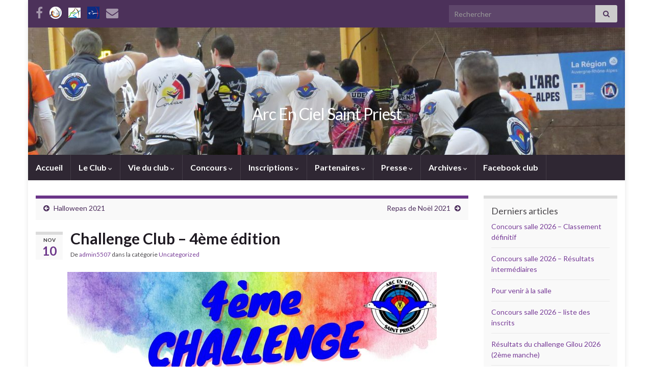

--- FILE ---
content_type: text/html; charset=UTF-8
request_url: https://aecsp.net/challenge-club-4eme-edition/
body_size: 36568
content:
<!DOCTYPE html><!--[if IE 7]>
<html class="ie ie7" lang="fr-FR" prefix="og: http://ogp.me/ns#">
<![endif]-->
<!--[if IE 8]>
<html class="ie ie8" lang="fr-FR" prefix="og: http://ogp.me/ns#">
<![endif]-->
<!--[if !(IE 7) & !(IE 8)]><!-->
<html lang="fr-FR" prefix="og: http://ogp.me/ns#">
<!--<![endif]-->
    <head>
        <meta charset="UTF-8">
        <meta http-equiv="X-UA-Compatible" content="IE=edge">
        <meta name="viewport" content="width=device-width, initial-scale=1">
        <title>Challenge Club &#8211; 4ème édition &#8211; Arc En Ciel Saint Priest</title>
<meta name='robots' content='max-image-preview:large' />
<link rel="alternate" type="application/rss+xml" title="Arc En Ciel Saint Priest &raquo; Flux" href="https://aecsp.net/feed/" />
<link rel="alternate" type="application/rss+xml" title="Arc En Ciel Saint Priest &raquo; Flux des commentaires" href="https://aecsp.net/comments/feed/" />
<link rel="alternate" type="text/calendar" title="Arc En Ciel Saint Priest &raquo; Flux iCal" href="https://aecsp.net/events/?ical=1" />
<style>[consent-id]:not(.rcb-content-blocker):not([consent-transaction-complete]):not([consent-visual-use-parent^="children:"]):not([consent-confirm]){opacity:0!important;}
.rcb-content-blocker+.rcb-content-blocker-children-fallback~*{display:none!important;}</style><link rel="preload" href="https://aecsp.net/wp-content/68f027a58a1ba8cc7386d8cd19354df7/dist/1453395452.js?ver=975c5defe73b4b2fde03afbaa384a541" as="script" />
<link rel="preload" href="https://aecsp.net/wp-content/68f027a58a1ba8cc7386d8cd19354df7/dist/114712247.js?ver=346a9aebaecdbc3b8bedda9e20e09463" as="script" />
<link rel="preload" href="https://aecsp.net/wp-content/plugins/real-cookie-banner/public/lib/animate.css/animate.min.css?ver=4.1.1" as="style" />
<link rel="alternate" type="application/rss+xml" title="Arc En Ciel Saint Priest &raquo; Challenge Club &#8211; 4ème édition Flux des commentaires" href="https://aecsp.net/challenge-club-4eme-edition/feed/" />
<script data-cfasync="false" type="text/javascript" defer src="https://aecsp.net/wp-content/68f027a58a1ba8cc7386d8cd19354df7/dist/1453395452.js?ver=975c5defe73b4b2fde03afbaa384a541" id="real-cookie-banner-vendor-real-cookie-banner-banner-js"></script>
<script type="application/json" data-skip-lazy-load="js-extra" data-skip-moving="true" data-no-defer nitro-exclude data-alt-type="application/ld+json" data-dont-merge data-wpmeteor-nooptimize="true" data-cfasync="false" id="ae21c6279f3098894fca3203b0d2d80571-js-extra">{"slug":"real-cookie-banner","textDomain":"real-cookie-banner","version":"5.2.9","restUrl":"https:\/\/aecsp.net\/wp-json\/real-cookie-banner\/v1\/","restNamespace":"real-cookie-banner\/v1","restPathObfuscateOffset":"59b7e8bc1eda55ae","restRoot":"https:\/\/aecsp.net\/wp-json\/","restQuery":{"_v":"5.2.9","_locale":"user"},"restNonce":"a7c98afc09","restRecreateNonceEndpoint":"https:\/\/aecsp.net\/wp-admin\/admin-ajax.php?action=rest-nonce","publicUrl":"https:\/\/aecsp.net\/wp-content\/plugins\/real-cookie-banner\/public\/","chunkFolder":"dist","chunksLanguageFolder":"https:\/\/aecsp.net\/wp-content\/languages\/mo-cache\/real-cookie-banner\/","chunks":{"chunk-config-tab-blocker.lite.js":["fr_FR-83d48f038e1cf6148175589160cda67e","fr_FR-e5c2f3318cd06f18a058318f5795a54b","fr_FR-76129424d1eb6744d17357561a128725","fr_FR-d3d8ada331df664d13fa407b77bc690b"],"chunk-config-tab-blocker.pro.js":["fr_FR-ddf5ae983675e7b6eec2afc2d53654a2","fr_FR-487d95eea292aab22c80aa3ae9be41f0","fr_FR-ab0e642081d4d0d660276c9cebfe9f5d","fr_FR-0f5f6074a855fa677e6086b82145bd50"],"chunk-config-tab-consent.lite.js":["fr_FR-3823d7521a3fc2857511061e0d660408"],"chunk-config-tab-consent.pro.js":["fr_FR-9cb9ecf8c1e8ce14036b5f3a5e19f098"],"chunk-config-tab-cookies.lite.js":["fr_FR-1a51b37d0ef409906245c7ed80d76040","fr_FR-e5c2f3318cd06f18a058318f5795a54b","fr_FR-76129424d1eb6744d17357561a128725"],"chunk-config-tab-cookies.pro.js":["fr_FR-572ee75deed92e7a74abba4b86604687","fr_FR-487d95eea292aab22c80aa3ae9be41f0","fr_FR-ab0e642081d4d0d660276c9cebfe9f5d"],"chunk-config-tab-dashboard.lite.js":["fr_FR-f843c51245ecd2b389746275b3da66b6"],"chunk-config-tab-dashboard.pro.js":["fr_FR-ae5ae8f925f0409361cfe395645ac077"],"chunk-config-tab-import.lite.js":["fr_FR-66df94240f04843e5a208823e466a850"],"chunk-config-tab-import.pro.js":["fr_FR-e5fee6b51986d4ff7a051d6f6a7b076a"],"chunk-config-tab-licensing.lite.js":["fr_FR-e01f803e4093b19d6787901b9591b5a6"],"chunk-config-tab-licensing.pro.js":["fr_FR-4918ea9704f47c2055904e4104d4ffba"],"chunk-config-tab-scanner.lite.js":["fr_FR-b10b39f1099ef599835c729334e38429"],"chunk-config-tab-scanner.pro.js":["fr_FR-752a1502ab4f0bebfa2ad50c68ef571f"],"chunk-config-tab-settings.lite.js":["fr_FR-37978e0b06b4eb18b16164a2d9c93a2c"],"chunk-config-tab-settings.pro.js":["fr_FR-e59d3dcc762e276255c8989fbd1f80e3"],"chunk-config-tab-tcf.lite.js":["fr_FR-4f658bdbf0aa370053460bc9e3cd1f69","fr_FR-e5c2f3318cd06f18a058318f5795a54b","fr_FR-d3d8ada331df664d13fa407b77bc690b"],"chunk-config-tab-tcf.pro.js":["fr_FR-e1e83d5b8a28f1f91f63b9de2a8b181a","fr_FR-487d95eea292aab22c80aa3ae9be41f0","fr_FR-0f5f6074a855fa677e6086b82145bd50"]},"others":{"customizeValuesBanner":"{\"layout\":{\"type\":\"dialog\",\"maxHeightEnabled\":true,\"maxHeight\":740,\"dialogMaxWidth\":530,\"dialogPosition\":\"middleCenter\",\"dialogMargin\":[0,0,0,0],\"bannerPosition\":\"bottom\",\"bannerMaxWidth\":1024,\"dialogBorderRadius\":3,\"borderRadius\":5,\"animationIn\":\"slideInUp\",\"animationInDuration\":500,\"animationInOnlyMobile\":true,\"animationOut\":\"none\",\"animationOutDuration\":500,\"animationOutOnlyMobile\":true,\"overlay\":true,\"overlayBg\":\"#000000\",\"overlayBgAlpha\":50,\"overlayBlur\":2},\"decision\":{\"acceptAll\":\"button\",\"acceptEssentials\":\"button\",\"showCloseIcon\":false,\"acceptIndividual\":\"link\",\"buttonOrder\":\"all,essential,save,individual\",\"showGroups\":false,\"groupsFirstView\":false,\"saveButton\":\"always\"},\"design\":{\"bg\":\"#ffffff\",\"textAlign\":\"center\",\"linkTextDecoration\":\"underline\",\"borderWidth\":0,\"borderColor\":\"#ffffff\",\"fontSize\":13,\"fontColor\":\"#2b2b2b\",\"fontInheritFamily\":true,\"fontFamily\":\"Arial, Helvetica, sans-serif\",\"fontWeight\":\"normal\",\"boxShadowEnabled\":true,\"boxShadowOffsetX\":0,\"boxShadowOffsetY\":5,\"boxShadowBlurRadius\":13,\"boxShadowSpreadRadius\":0,\"boxShadowColor\":\"#000000\",\"boxShadowColorAlpha\":20},\"headerDesign\":{\"inheritBg\":true,\"bg\":\"#f4f4f4\",\"inheritTextAlign\":true,\"textAlign\":\"center\",\"padding\":[17,20,15,20],\"logo\":\"\",\"logoRetina\":\"\",\"logoMaxHeight\":40,\"logoPosition\":\"left\",\"logoMargin\":[5,15,5,15],\"fontSize\":20,\"fontColor\":\"#2b2b2b\",\"fontInheritFamily\":true,\"fontFamily\":\"Arial, Helvetica, sans-serif\",\"fontWeight\":\"normal\",\"borderWidth\":1,\"borderColor\":\"#efefef\"},\"bodyDesign\":{\"padding\":[15,20,5,20],\"descriptionInheritFontSize\":true,\"descriptionFontSize\":13,\"dottedGroupsInheritFontSize\":true,\"dottedGroupsFontSize\":13,\"dottedGroupsBulletColor\":\"#15779b\",\"teachingsInheritTextAlign\":true,\"teachingsTextAlign\":\"center\",\"teachingsSeparatorActive\":true,\"teachingsSeparatorWidth\":50,\"teachingsSeparatorHeight\":1,\"teachingsSeparatorColor\":\"#15779b\",\"teachingsInheritFontSize\":false,\"teachingsFontSize\":12,\"teachingsInheritFontColor\":false,\"teachingsFontColor\":\"#757575\",\"accordionMargin\":[10,0,5,0],\"accordionPadding\":[5,10,5,10],\"accordionArrowType\":\"outlined\",\"accordionArrowColor\":\"#15779b\",\"accordionBg\":\"#ffffff\",\"accordionActiveBg\":\"#f9f9f9\",\"accordionHoverBg\":\"#efefef\",\"accordionBorderWidth\":1,\"accordionBorderColor\":\"#efefef\",\"accordionTitleFontSize\":12,\"accordionTitleFontColor\":\"#2b2b2b\",\"accordionTitleFontWeight\":\"normal\",\"accordionDescriptionMargin\":[5,0,0,0],\"accordionDescriptionFontSize\":12,\"accordionDescriptionFontColor\":\"#757575\",\"accordionDescriptionFontWeight\":\"normal\",\"acceptAllOneRowLayout\":false,\"acceptAllPadding\":[10,10,10,10],\"acceptAllBg\":\"#15779b\",\"acceptAllTextAlign\":\"center\",\"acceptAllFontSize\":18,\"acceptAllFontColor\":\"#ffffff\",\"acceptAllFontWeight\":\"normal\",\"acceptAllBorderWidth\":0,\"acceptAllBorderColor\":\"#000000\",\"acceptAllHoverBg\":\"#11607d\",\"acceptAllHoverFontColor\":\"#ffffff\",\"acceptAllHoverBorderColor\":\"#000000\",\"acceptEssentialsUseAcceptAll\":true,\"acceptEssentialsButtonType\":\"\",\"acceptEssentialsPadding\":[10,10,10,10],\"acceptEssentialsBg\":\"#efefef\",\"acceptEssentialsTextAlign\":\"center\",\"acceptEssentialsFontSize\":18,\"acceptEssentialsFontColor\":\"#0a0a0a\",\"acceptEssentialsFontWeight\":\"normal\",\"acceptEssentialsBorderWidth\":0,\"acceptEssentialsBorderColor\":\"#000000\",\"acceptEssentialsHoverBg\":\"#e8e8e8\",\"acceptEssentialsHoverFontColor\":\"#000000\",\"acceptEssentialsHoverBorderColor\":\"#000000\",\"acceptIndividualPadding\":[5,5,5,5],\"acceptIndividualBg\":\"#ffffff\",\"acceptIndividualTextAlign\":\"center\",\"acceptIndividualFontSize\":16,\"acceptIndividualFontColor\":\"#15779b\",\"acceptIndividualFontWeight\":\"normal\",\"acceptIndividualBorderWidth\":0,\"acceptIndividualBorderColor\":\"#000000\",\"acceptIndividualHoverBg\":\"#ffffff\",\"acceptIndividualHoverFontColor\":\"#11607d\",\"acceptIndividualHoverBorderColor\":\"#000000\"},\"footerDesign\":{\"poweredByLink\":true,\"inheritBg\":false,\"bg\":\"#fcfcfc\",\"inheritTextAlign\":true,\"textAlign\":\"center\",\"padding\":[10,20,15,20],\"fontSize\":14,\"fontColor\":\"#757474\",\"fontInheritFamily\":true,\"fontFamily\":\"Arial, Helvetica, sans-serif\",\"fontWeight\":\"normal\",\"hoverFontColor\":\"#2b2b2b\",\"borderWidth\":1,\"borderColor\":\"#efefef\",\"languageSwitcher\":\"flags\"},\"texts\":{\"headline\":\"Pr\\u00e9f\\u00e9rences en mati\\u00e8re de confidentialit\\u00e9\",\"description\":\"Nous utilisons des cookies et des technologies similaires sur notre site web et traitons vos donn\\u00e9es personnelles (par exemple votre adresse IP), par exemple pour personnaliser le contenu et les publicit\\u00e9s, pour int\\u00e9grer des m\\u00e9dias de fournisseurs tiers ou pour analyser le trafic sur notre site web. Le traitement des donn\\u00e9es peut \\u00e9galement r\\u00e9sulter de l'installation de cookies. Nous partageons ces donn\\u00e9es avec des tiers que nous d\\u00e9signons dans les param\\u00e8tres de confidentialit\\u00e9.<br \\\/><br \\\/>Le traitement des donn\\u00e9es peut avoir lieu avec votre consentement ou sur la base d'un int\\u00e9r\\u00eat l\\u00e9gitime, auquel vous pouvez vous opposer dans les param\\u00e8tres de confidentialit\\u00e9. Vous avez le droit de ne pas donner votre consentement et de le modifier ou de le r\\u00e9voquer ult\\u00e9rieurement. Cette r\\u00e9vocation prend effet imm\\u00e9diatement mais n'affecte pas les donn\\u00e9es d\\u00e9j\\u00e0 trait\\u00e9es. Pour plus d'informations sur l'utilisation de vos donn\\u00e9es, veuillez consulter notre {{privacyPolicy}}privacy policy{{\\\/privacyPolicy}}.\",\"acceptAll\":\"Accepter tout\",\"acceptEssentials\":\"Continuer sans consentement\",\"acceptIndividual\":\"D\\u00e9finir les param\\u00e8tres de confidentialit\\u00e9 individuellement\",\"poweredBy\":\"4\",\"dataProcessingInUnsafeCountries\":\"Certains services traitent des donn\\u00e9es \\u00e0 caract\\u00e8re personnel dans des pays tiers peu s\\u00fbrs. En donnant votre accord, vous consentez \\u00e9galement au traitement des donn\\u00e9es des services labellis\\u00e9s par {{legalBasis}}, avec des risques tels que des recours juridiques inad\\u00e9quats, un acc\\u00e8s non autoris\\u00e9 par les autorit\\u00e9s sans information ou possibilit\\u00e9 d'objection, un transfert non autoris\\u00e9 \\u00e0 des tiers, et des mesures de s\\u00e9curit\\u00e9 des donn\\u00e9es inad\\u00e9quates.\",\"ageNoticeBanner\":\"Vous avez moins de {{minAge}} ans ? Dans ce cas, vous ne pouvez pas accepter les services facultatifs. Demandez \\u00e0 vos parents ou \\u00e0 vos tuteurs l\\u00e9gaux d'accepter ces services avec vous.\",\"ageNoticeBlocker\":\"Vous avez moins de {{minAge}} ans ? Malheureusement, vous n'\\u00eates pas autoris\\u00e9 \\u00e0 accepter ce service pour visualiser ce contenu. Veuillez demander \\u00e0 vos parents ou tuteurs d'accepter le service avec vous !\",\"listServicesNotice\":\"En acceptant tous les services, vous autorisez le chargement de {{services}}. Ces services sont divis\\u00e9s en groupes {{serviceGroups}} en fonction de leur finalit\\u00e9 (appartenance marqu\\u00e9e par des nombres en exposant).\",\"listServicesLegitimateInterestNotice\":\"En outre, les {{services}} sont charg\\u00e9s sur la base d'un int\\u00e9r\\u00eat l\\u00e9gitime.\",\"consentForwardingExternalHosts\":\"Votre consentement s'applique \\u00e9galement aux {{websites}}.\",\"blockerHeadline\":\"{{name}} bloqu\\u00e9 en raison des param\\u00e8tres de confidentialit\\u00e9\",\"blockerLinkShowMissing\":\"Afficher tous les services pour lesquels vous devez encore donner votre accord\",\"blockerLoadButton\":\"Accepter les services et charger le contenu\",\"blockerAcceptInfo\":\"Le chargement du contenu bloqu\\u00e9 modifiera vos param\\u00e8tres de confidentialit\\u00e9. Le contenu de ce service ne sera plus bloqu\\u00e9 \\u00e0 l'avenir.\",\"stickyHistory\":\"Historique des param\\u00e8tres de confidentialit\\u00e9\",\"stickyRevoke\":\"Retirer les consentements\",\"stickyRevokeSuccessMessage\":\"Vous avez retir\\u00e9 avec succ\\u00e8s votre consentement pour les services avec ses cookies et le traitement des donn\\u00e9es \\u00e0 caract\\u00e8re personnel. La page va \\u00eatre recharg\\u00e9e maintenant !\",\"stickyChange\":\"Modifier les param\\u00e8tres de confidentialit\\u00e9\"},\"individualLayout\":{\"inheritDialogMaxWidth\":false,\"dialogMaxWidth\":970,\"inheritBannerMaxWidth\":true,\"bannerMaxWidth\":1980,\"descriptionTextAlign\":\"left\"},\"group\":{\"checkboxBg\":\"#f0f0f0\",\"checkboxBorderWidth\":1,\"checkboxBorderColor\":\"#d2d2d2\",\"checkboxActiveColor\":\"#ffffff\",\"checkboxActiveBg\":\"#15779b\",\"checkboxActiveBorderColor\":\"#11607d\",\"groupInheritBg\":true,\"groupBg\":\"#f4f4f4\",\"groupPadding\":[15,15,15,15],\"groupSpacing\":10,\"groupBorderRadius\":5,\"groupBorderWidth\":1,\"groupBorderColor\":\"#f4f4f4\",\"headlineFontSize\":16,\"headlineFontWeight\":\"normal\",\"headlineFontColor\":\"#2b2b2b\",\"descriptionFontSize\":14,\"descriptionFontColor\":\"#757575\",\"linkColor\":\"#757575\",\"linkHoverColor\":\"#2b2b2b\",\"detailsHideLessRelevant\":true},\"saveButton\":{\"useAcceptAll\":true,\"type\":\"button\",\"padding\":[10,10,10,10],\"bg\":\"#efefef\",\"textAlign\":\"center\",\"fontSize\":18,\"fontColor\":\"#0a0a0a\",\"fontWeight\":\"normal\",\"borderWidth\":0,\"borderColor\":\"#000000\",\"hoverBg\":\"#e8e8e8\",\"hoverFontColor\":\"#000000\",\"hoverBorderColor\":\"#000000\"},\"individualTexts\":{\"headline\":\"Pr\\u00e9f\\u00e9rences individuelles en mati\\u00e8re de respect de la vie priv\\u00e9e\",\"description\":\"Nous utilisons des cookies et des technologies similaires sur notre site web et traitons vos donn\\u00e9es personnelles (par exemple votre adresse IP), par exemple pour personnaliser le contenu et les publicit\\u00e9s, pour int\\u00e9grer des m\\u00e9dias de fournisseurs tiers ou pour analyser le trafic sur notre site web. Le traitement des donn\\u00e9es peut \\u00e9galement r\\u00e9sulter de l'installation de cookies. Nous partageons ces donn\\u00e9es avec des tiers que nous d\\u00e9signons dans les param\\u00e8tres de confidentialit\\u00e9.<br \\\/><br \\\/>Le traitement des donn\\u00e9es peut avoir lieu avec votre consentement ou sur la base d'un int\\u00e9r\\u00eat l\\u00e9gitime, auquel vous pouvez vous opposer dans les param\\u00e8tres de confidentialit\\u00e9. Vous avez le droit de ne pas donner votre consentement et de le modifier ou de le r\\u00e9voquer ult\\u00e9rieurement. Cette r\\u00e9vocation prend effet imm\\u00e9diatement mais n'affecte pas les donn\\u00e9es d\\u00e9j\\u00e0 trait\\u00e9es. Pour plus d'informations sur l'utilisation de vos donn\\u00e9es, veuillez consulter notre {{privacyPolicy}}privacy policy{{\\\/privacyPolicy}}.<br \\\/><br \\\/>Vous trouverez ci-dessous un aper\\u00e7u de tous les services utilis\\u00e9s par ce site web. Vous pouvez consulter des informations d\\u00e9taill\\u00e9es sur chaque service et les accepter individuellement ou exercer votre droit d'opposition.\",\"save\":\"Sauvegarder les choix personnalis\\u00e9s\",\"showMore\":\"Afficher les informations sur le service\",\"hideMore\":\"Masquer les informations sur les services\",\"postamble\":\"\"},\"mobile\":{\"enabled\":true,\"maxHeight\":400,\"hideHeader\":false,\"alignment\":\"bottom\",\"scalePercent\":90,\"scalePercentVertical\":-50},\"sticky\":{\"enabled\":false,\"animationsEnabled\":true,\"alignment\":\"left\",\"bubbleBorderRadius\":50,\"icon\":\"fingerprint\",\"iconCustom\":\"\",\"iconCustomRetina\":\"\",\"iconSize\":30,\"iconColor\":\"#ffffff\",\"bubbleMargin\":[10,20,20,20],\"bubblePadding\":15,\"bubbleBg\":\"#15779b\",\"bubbleBorderWidth\":0,\"bubbleBorderColor\":\"#10556f\",\"boxShadowEnabled\":true,\"boxShadowOffsetX\":0,\"boxShadowOffsetY\":2,\"boxShadowBlurRadius\":5,\"boxShadowSpreadRadius\":1,\"boxShadowColor\":\"#105b77\",\"boxShadowColorAlpha\":40,\"bubbleHoverBg\":\"#ffffff\",\"bubbleHoverBorderColor\":\"#000000\",\"hoverIconColor\":\"#000000\",\"hoverIconCustom\":\"\",\"hoverIconCustomRetina\":\"\",\"menuFontSize\":16,\"menuBorderRadius\":5,\"menuItemSpacing\":10,\"menuItemPadding\":[5,10,5,10]},\"customCss\":{\"css\":\"\",\"antiAdBlocker\":\"y\"}}","isPro":false,"showProHints":false,"proUrl":"https:\/\/devowl.io\/go\/real-cookie-banner?source=rcb-lite","showLiteNotice":true,"frontend":{"groups":"[{\"id\":41,\"name\":\"Essentiel\",\"slug\":\"essentiel\",\"description\":\"Les services essentiels sont n\\u00e9cessaires \\u00e0 la fonctionnalit\\u00e9 de base du site web. Ils ne contiennent que des services techniquement n\\u00e9cessaires. Il n'est pas possible de s'opposer \\u00e0 ces services.\",\"isEssential\":true,\"isDefault\":true,\"items\":[{\"id\":5028,\"name\":\"Real Cookie Banner\",\"purpose\":\"Real Cookie Banner demande aux visiteurs du site web leur consentement pour installer des cookies et traiter des donn\\u00e9es personnelles. A cette fin, un UUID (identification pseudonyme de l'utilisateur) est attribu\\u00e9 \\u00e0 chaque visiteur du site web, qui est valable jusqu'\\u00e0 l'expiration du cookie pour m\\u00e9moriser le consentement. Les cookies sont utilis\\u00e9s pour tester si les cookies peuvent \\u00eatre install\\u00e9s, pour stocker la r\\u00e9f\\u00e9rence au consentement document\\u00e9, pour stocker quels services de quels groupes de services le visiteur a consenti, et, si le consentement est obtenu dans le cadre de 'Transparency & Consent Framework' (TCF), pour stocker le consentement dans les partenaires TCF, les objectifs, les objectifs sp\\u00e9ciaux, les caract\\u00e9ristiques et les caract\\u00e9ristiques sp\\u00e9ciales. Dans le cadre de l'obligation de divulgation conform\\u00e9ment au RGPD, le consentement recueilli est enti\\u00e8rement document\\u00e9. Cela inclut, outre les services et groupes de services auxquels le visiteur a consenti, et si le consentement est obtenu conform\\u00e9ment \\u00e0 la norme TCF, \\u00e0 quels partenaires TCF, finalit\\u00e9s et caract\\u00e9ristiques le visiteur a consenti, tous les param\\u00e8tres de la banni\\u00e8re de cookies au moment du consentement ainsi que les circonstances techniques (par exemple, la taille de la zone affich\\u00e9e au moment du consentement) et les interactions de l'utilisateur (par exemple, cliquer sur des boutons) qui ont conduit au consentement. Le consentement est recueilli une fois par langue.\",\"providerContact\":{\"phone\":\"\",\"email\":\"\",\"link\":\"\"},\"isProviderCurrentWebsite\":true,\"provider\":\"\",\"uniqueName\":\"\",\"isEmbeddingOnlyExternalResources\":false,\"legalBasis\":\"legal-requirement\",\"dataProcessingInCountries\":[],\"dataProcessingInCountriesSpecialTreatments\":[],\"technicalDefinitions\":[{\"type\":\"http\",\"name\":\"real_cookie_banner*\",\"host\":\".aecsp.net\",\"duration\":365,\"durationUnit\":\"d\",\"isSessionDuration\":false,\"purpose\":\"Identifiant unique pour le consentement, mais pas pour le visiteur du site web. Hachure de r\\u00e9vision pour les param\\u00e8tres de la banni\\u00e8re des cookies (textes, couleurs, caract\\u00e9ristiques, groupes de services, services, bloqueurs de contenu, etc.) ID des services et groupes de services autoris\\u00e9s.\"},{\"type\":\"http\",\"name\":\"real_cookie_banner*-tcf\",\"host\":\".aecsp.net\",\"duration\":365,\"durationUnit\":\"d\",\"isSessionDuration\":false,\"purpose\":\"Consentements recueillis dans le cadre du TCF et stock\\u00e9s dans le format TC String, y compris les fournisseurs du TCF, les objectifs, les objectifs sp\\u00e9ciaux, les caract\\u00e9ristiques et les caract\\u00e9ristiques sp\\u00e9ciales.\"},{\"type\":\"http\",\"name\":\"real_cookie_banner*-gcm\",\"host\":\".aecsp.net\",\"duration\":365,\"durationUnit\":\"d\",\"isSessionDuration\":false,\"purpose\":\"Les consentements relatifs aux types de consentement (finalit\\u00e9s) collect\\u00e9s dans le cadre du mode de consentement de Google sont stock\\u00e9s pour tous les services compatibles avec le mode de consentement de Google.\"},{\"type\":\"http\",\"name\":\"real_cookie_banner-test\",\"host\":\".aecsp.net\",\"duration\":365,\"durationUnit\":\"d\",\"isSessionDuration\":false,\"purpose\":\"Cookie mis en place pour tester la fonctionnalit\\u00e9 des cookies HTTP. Il est supprim\\u00e9 imm\\u00e9diatement apr\\u00e8s le test.\"},{\"type\":\"local\",\"name\":\"real_cookie_banner*\",\"host\":\"https:\\\/\\\/aecsp.net\",\"duration\":1,\"durationUnit\":\"d\",\"isSessionDuration\":false,\"purpose\":\"Identifiant unique pour le consentement, mais pas pour le visiteur du site web. Hachure de r\\u00e9vision pour les param\\u00e8tres de la banni\\u00e8re des cookies (textes, couleurs, caract\\u00e9ristiques, groupes de services, services, bloqueurs de contenu, etc.) Identifiant des services et des groupes de services autoris\\u00e9s. N'est stock\\u00e9 que jusqu'\\u00e0 ce que le consentement soit document\\u00e9 sur le serveur du site web.\"},{\"type\":\"local\",\"name\":\"real_cookie_banner*-tcf\",\"host\":\"https:\\\/\\\/aecsp.net\",\"duration\":1,\"durationUnit\":\"d\",\"isSessionDuration\":false,\"purpose\":\"Les consentements recueillis dans le cadre du TCF sont stock\\u00e9s dans le format TC String, y compris les fournisseurs du TCF, les objectifs, les objectifs sp\\u00e9ciaux, les caract\\u00e9ristiques et les caract\\u00e9ristiques sp\\u00e9ciales. Ils ne sont stock\\u00e9s que jusqu'\\u00e0 ce que le consentement soit document\\u00e9 sur le serveur du site web.\"},{\"type\":\"local\",\"name\":\"real_cookie_banner*-gcm\",\"host\":\"https:\\\/\\\/aecsp.net\",\"duration\":1,\"durationUnit\":\"d\",\"isSessionDuration\":false,\"purpose\":\"Les consentements recueillis dans le cadre du mode de consentement de Google sont stock\\u00e9s dans les types de consentement (finalit\\u00e9s) pour tous les services compatibles avec le mode de consentement de Google. Il n'est stock\\u00e9 que jusqu'\\u00e0 ce que le consentement soit document\\u00e9 sur le serveur du site web.\"},{\"type\":\"local\",\"name\":\"real_cookie_banner-consent-queue*\",\"host\":\"https:\\\/\\\/aecsp.net\",\"duration\":1,\"durationUnit\":\"d\",\"isSessionDuration\":false,\"purpose\":\"Mise en cache locale de la s\\u00e9lection dans une banni\\u00e8re de cookies jusqu'\\u00e0 ce que le serveur documente le consentement ; documentation p\\u00e9riodique ou tentative de changement de page si le serveur n'est pas disponible ou surcharg\\u00e9.\"}],\"codeDynamics\":[],\"providerPrivacyPolicyUrl\":\"\",\"providerLegalNoticeUrl\":\"\",\"tagManagerOptInEventName\":\"\",\"tagManagerOptOutEventName\":\"\",\"googleConsentModeConsentTypes\":[],\"executePriority\":10,\"codeOptIn\":\"\",\"executeCodeOptInWhenNoTagManagerConsentIsGiven\":false,\"codeOptOut\":\"\",\"executeCodeOptOutWhenNoTagManagerConsentIsGiven\":false,\"deleteTechnicalDefinitionsAfterOptOut\":false,\"codeOnPageLoad\":\"\",\"presetId\":\"real-cookie-banner\"}]},{\"id\":42,\"name\":\"Fonctionnel\",\"slug\":\"fonctionnel\",\"description\":\"Les services fonctionnels sont n\\u00e9cessaires pour fournir des caract\\u00e9ristiques allant au-del\\u00e0 de la fonctionnalit\\u00e9 essentielle, telles que des polices plus jolies, la lecture de vid\\u00e9os ou des caract\\u00e9ristiques interactives du web 2.0. Les contenus provenant, par exemple, de plateformes vid\\u00e9o et de plateformes de m\\u00e9dias sociaux sont bloqu\\u00e9s par d\\u00e9faut et peuvent faire l'objet d'un consentement. Si le service est accept\\u00e9, ce contenu est charg\\u00e9 automatiquement sans autre consentement manuel.\",\"isEssential\":false,\"isDefault\":true,\"items\":[{\"id\":5029,\"name\":\"Commentaires WordPress\",\"purpose\":\"WordPress est le syst\\u00e8me de gestion de contenu de ce site web et offre la possibilit\\u00e9 d'\\u00e9crire des commentaires sous les articles de blog et autres contenus similaires. Les cookies ou les technologies similaires aux cookies peuvent \\u00eatre stock\\u00e9s et lus. Ils peuvent contenir des donn\\u00e9es personnelles telles que le nom, l'adresse \\u00e9lectronique et le site web d'un commentateur afin de l'afficher \\u00e0 nouveau. Les donn\\u00e9es personnelles peuvent \\u00eatre utilis\\u00e9es pour afficher \\u00e0 nouveau vos informations si vous souhaitez \\u00e9crire un autre commentaire sur ce site web.\",\"providerContact\":{\"phone\":\"\",\"email\":\"\",\"link\":\"\"},\"isProviderCurrentWebsite\":true,\"provider\":\"\",\"uniqueName\":\"wordpress-comments\",\"isEmbeddingOnlyExternalResources\":false,\"legalBasis\":\"consent\",\"dataProcessingInCountries\":[],\"dataProcessingInCountriesSpecialTreatments\":[],\"technicalDefinitions\":[{\"type\":\"http\",\"name\":\"comment_author_*\",\"host\":\"aecsp.net\",\"duration\":1,\"durationUnit\":\"y\",\"isSessionDuration\":false,\"purpose\":\"Nom de l'auteur du commentaire\"},{\"type\":\"http\",\"name\":\"comment_author_email_*\",\"host\":\"aecsp.net\",\"duration\":1,\"durationUnit\":\"y\",\"isSessionDuration\":false,\"purpose\":\"Adresse \\u00e9lectronique de l'auteur du commentaire\"},{\"type\":\"http\",\"name\":\"comment_author_url_*\",\"host\":\"aecsp.net\",\"duration\":1,\"durationUnit\":\"y\",\"isSessionDuration\":false,\"purpose\":\"Site web de l'auteur du commentaire\"}],\"codeDynamics\":[],\"providerPrivacyPolicyUrl\":\"\",\"providerLegalNoticeUrl\":\"\",\"tagManagerOptInEventName\":\"\",\"tagManagerOptOutEventName\":\"\",\"googleConsentModeConsentTypes\":[],\"executePriority\":10,\"codeOptIn\":\"base64-encoded:[base64]\",\"executeCodeOptInWhenNoTagManagerConsentIsGiven\":false,\"codeOptOut\":\"\",\"executeCodeOptOutWhenNoTagManagerConsentIsGiven\":false,\"deleteTechnicalDefinitionsAfterOptOut\":true,\"codeOnPageLoad\":\"\",\"presetId\":\"wordpress-comments\"}]}]","links":[{"id":5548,"label":"Politique de confidentialit\u00e9","pageType":"privacyPolicy","isExternalUrl":false,"pageId":2362,"url":"https:\/\/aecsp.net\/charte-de-confidentialite\/","hideCookieBanner":true,"isTargetBlank":true}],"websiteOperator":{"address":"Arc En Ciel Saint Priest","country":"FR","contactEmail":"base64-encoded:c2VyZ2VhZWNzcEBnbWFpbC5jb20=","contactPhone":"","contactFormUrl":false},"blocker":[],"languageSwitcher":[],"predefinedDataProcessingInSafeCountriesLists":{"GDPR":["AT","BE","BG","HR","CY","CZ","DK","EE","FI","FR","DE","GR","HU","IE","IS","IT","LI","LV","LT","LU","MT","NL","NO","PL","PT","RO","SK","SI","ES","SE"],"DSG":["CH"],"GDPR+DSG":[],"ADEQUACY_EU":["AD","AR","CA","FO","GG","IL","IM","JP","JE","NZ","KR","CH","GB","UY","US"],"ADEQUACY_CH":["DE","AD","AR","AT","BE","BG","CA","CY","HR","DK","ES","EE","FI","FR","GI","GR","GG","HU","IM","FO","IE","IS","IL","IT","JE","LV","LI","LT","LU","MT","MC","NO","NZ","NL","PL","PT","CZ","RO","GB","SK","SI","SE","UY","US"]},"decisionCookieName":"real_cookie_banner-v:3_blog:1_path:3430891","revisionHash":"4f541d2f1adb74d501d42b015fbab2c3","territorialLegalBasis":["gdpr-eprivacy"],"setCookiesViaManager":"none","isRespectDoNotTrack":false,"failedConsentDocumentationHandling":"essentials","isAcceptAllForBots":true,"isDataProcessingInUnsafeCountries":false,"isAgeNotice":true,"ageNoticeAgeLimit":15,"isListServicesNotice":true,"isBannerLessConsent":false,"isTcf":false,"isGcm":false,"isGcmListPurposes":false,"hasLazyData":false},"anonymousContentUrl":"https:\/\/aecsp.net\/wp-content\/68f027a58a1ba8cc7386d8cd19354df7\/dist\/","anonymousHash":"68f027a58a1ba8cc7386d8cd19354df7","hasDynamicPreDecisions":false,"isLicensed":true,"isDevLicense":false,"multilingualSkipHTMLForTag":"","isCurrentlyInTranslationEditorPreview":false,"defaultLanguage":"","currentLanguage":"","activeLanguages":[],"context":"","iso3166OneAlpha2":{"AF":"Afghanistan","ZA":"Afrique du Sud","AL":"Albanie","DZ":"Alg\u00e9rie","DE":"Allemagne","AD":"Andore","AO":"Angola","AI":"Anguilla","AQ":"Antarctique","AG":"Antigua-et-Barbuda","AN":"Antilles N\u00e9erlandaises","SA":"Arabie Saoudite","AR":"Argentine","AM":"Arm\u00e9nie","AW":"Aruba","AU":"Australie","AT":"Autriche","AZ":"Azerba\u00efdjan","BS":"Bahamas","BH":"Bahre\u00efn","BD":"Bangladesh","BB":"Barbade","BE":"Belgique","BZ":"Belize","BJ":"Benin","BM":"Bermude","BT":"Bhoutan","MM":"Birmanie","BY":"Bi\u00e9lorussie","BO":"Bolivie","BA":"Bosnie et Herz\u00e9govine","BW":"Botswana","BN":"Brunei Darussalam","BR":"Br\u00e9sil","BG":"Bulgarie","BF":"Burkina Faso","BI":"Burundi","KH":"Cambodge","CM":"Cameroun","CA":"Canada","CV":"Cap Vert","CL":"Chili","CN":"Chine","CY":"Chypre","CO":"Colombie","CG":"Congo","CD":"Congo, R\u00e9publique D\u00e9mocratique","KR":"Cor\u00e9e","KP":"Cor\u00e9e du Nord","CR":"Costa Rica","CI":"Cote D'Ivoire","HR":"Croatie","CU":"Cuba","DK":"Danemark","DJ":"Djibouti","ER":"Erythr\u00e9e","ES":"Espagne","EE":"Estonie","FM":"Etats F\u00e9d\u00e9r\u00e9s de Micron\u00e9sie","FJ":"Fidji","FI":"Finlande","FR":"France","RU":"F\u00e9d\u00e9ration de Russie","GA":"Gabon","GM":"Gambie","GH":"Ghana","GI":"Gibraltar","GD":"Grenade","GL":"Groenland","GR":"Gr\u00e8ce","GP":"Guadeloupe","GU":"Guam","GT":"Guatemala","GG":"Guernesey","GN":"Guin\u00e9e","GQ":"Guin\u00e9e \u00e9quatoriale","GW":"Guin\u00e9e-Bissau","GY":"Guyane","GF":"Guyane fran\u00e7aise","GS":"G\u00e9orgie du Sud et \u00eeles Sandwich.","HT":"Ha\u00efti","HN":"Honduras","HK":"Hong Kong","HU":"Hongrie","IN":"Inde","ID":"Indon\u00e9sie","IQ":"Irak","IE":"Irlande","IS":"Islande","IL":"Isra\u00ebl","IT":"Italie","LY":"Jamahiriya Arabe Libyenne","JM":"Jama\u00efque","JP":"Japon","JE":"Jersey","JO":"Jordanie","KZ":"Kazakhstan","KE":"Kenya","KG":"Kirghizistan","KI":"Kiribati","KW":"Kowe\u00eft","CX":"L'\u00eele de Christmas","DM":"La Dominique","GE":"La G\u00e9orgie","SV":"Le Salvador","KM":"Les Comores","AS":"Les Samoa am\u00e9ricaines","LS":"Lesotho","LV":"Lettonie","LB":"Liban","LR":"Lib\u00e9ria","LI":"Liechtenstein","LT":"Lituanie","LU":"Luxembourg","MO":"Macao","MK":"Mac\u00e9doine","MG":"Madagascar","MY":"Malaisie","MW":"Malawi","MV":"Maldives","ML":"Mali","MT":"Malte","MA":"Maroc","MQ":"Martinique","MU":"Maurice","MR":"Mauritanie","YT":"Mayotte","MX":"Mexique","MD":"Moldavie","MC":"Monaco","MN":"Mongolie","MS":"Montserrat","ME":"Mont\u00e9n\u00e9gro","MZ":"Mozambique","NA":"Namibie","NR":"Nauru","NI":"Nicaragua","NE":"Niger","NG":"Nig\u00e9ria","NU":"Niue","NO":"Norv\u00e8ge","NC":"Nouvelle-Cal\u00e9donie","NZ":"Nouvelle-Z\u00e9lande","NP":"N\u00e9pal","OM":"Oman","UG":"Ouganda","UZ":"Ouzb\u00e9kistan","PK":"Pakistan","PW":"Palau","PA":"Panama","PG":"Papouasie-Nouvelle-Guin\u00e9e","PY":"Paraguay","NL":"Pays-Bas","PH":"Philippines","PN":"Pitcairn","PL":"Pologne","PF":"Polyn\u00e9sie fran\u00e7aise","PR":"Porto Rico","PT":"Portugal","PE":"P\u00e9rou","QA":"Qatar","RO":"Roumanie","GB":"Royaume-Uni","RW":"Rwanda","SY":"R\u00e9publique Arabe Syrienne","LA":"R\u00e9publique D\u00e9mocratique Populaire Lao","IR":"R\u00e9publique Islamique d'Iran","CZ":"R\u00e9publique Tch\u00e8que","CF":"R\u00e9publique centrafricaine","DO":"R\u00e9publique dominicaine","RE":"R\u00e9union","EH":"Sahara occidental","BL":"Saint Barth\u00e9lemy","MF":"Saint Martin","PM":"Saint Pierre et Miquelon","KN":"Saint-Kitts-et-Nevis","SM":"Saint-Marin","VA":"Saint-Si\u00e8ge (\u00c9tat de la Cit\u00e9 du Vatican)","VC":"Saint-Vincent-et-les-Grenadines","SH":"Sainte-H\u00e9l\u00e8ne","LC":"Sainte-Lucie","WS":"Samoa","ST":"Sao Tom\u00e9-et-Principe","RS":"Serbie","SC":"Seychelles","SL":"Sierra Leone","SG":"Singapour","SK":"Slovaquie","SI":"Slov\u00e9nie","SO":"Somalie","SD":"Soudan","LK":"Sri Lanka","CH":"Suisse","SR":"Suriname","SE":"Su\u00e8de","SJ":"Svalbard et Jan Mayen","SZ":"Swaziland","SN":"S\u00e9n\u00e9gal","TJ":"Tadjikistan","TZ":"Tanzanie","TW":"Ta\u00efwan","TD":"Tchad","TF":"Terres australes et antarctiques fran\u00e7aises","PS":"Territoire Palestinien Occup\u00e9","IO":"Territoire britannique de l'oc\u00e9an Indien","TH":"Tha\u00eflande","TL":"Timor-Leste","TG":"Togo","TK":"Tokelau","TO":"Tonga","TT":"Trinit\u00e9-et-Tobago","TN":"Tunisie","TM":"Turkm\u00e9nistan","TR":"Turquie","TV":"Tuvalu","UA":"Ukraine","UY":"Uruguay","VU":"Vanuatu","VE":"Venezuela","VN":"Vietnam","WF":"Wallis et Futuna","YE":"Y\u00e9men","ZM":"Zambie","ZW":"Zimbabwe","EG":"\u00c9gypte","AE":"\u00c9mirats arabes unis","EC":"\u00c9quateur","US":"\u00c9tats-Unis","ET":"\u00c9thiopie","BV":"\u00cele Bouvet","HM":"\u00cele Heard et \u00eeles Mcdonald","NF":"\u00cele Norfolk","IM":"\u00cele de Man","AX":"\u00celes Aland","KY":"\u00celes Ca\u00efmans","CC":"\u00celes Cocos (Keeling)","CK":"\u00celes Cook","FK":"\u00celes Falkland (Malvinas)","FO":"\u00celes F\u00e9ro\u00e9","MP":"\u00celes Mariannes du Nord","MH":"\u00celes Marshall","UM":"\u00celes P\u00e9riph\u00e9riques des \u00c9tats-Unis","SB":"\u00celes Salomon","TC":"\u00celes Turks et Caicos","VG":"\u00celes Vierges britanniques","VI":"\u00celes Vierges, \u00c9tats-Unis"},"visualParentSelectors":{".et_pb_video_box":1,".et_pb_video_slider:has(>.et_pb_slider_carousel %s)":"self",".ast-oembed-container":1,".wpb_video_wrapper":1,".gdlr-core-pbf-background-wrap":1},"isPreventPreDecision":false,"isInvalidateImplicitUserConsent":false,"dependantVisibilityContainers":["[role=\"tabpanel\"]",".eael-tab-content-item",".wpcs_content_inner",".op3-contenttoggleitem-content",".op3-popoverlay-content",".pum-overlay","[data-elementor-type=\"popup\"]",".wp-block-ub-content-toggle-accordion-content-wrap",".w-popup-wrap",".oxy-lightbox_inner[data-inner-content=true]",".oxy-pro-accordion_body",".oxy-tab-content",".kt-accordion-panel",".vc_tta-panel-body",".mfp-hide","div[id^=\"tve_thrive_lightbox_\"]",".brxe-xpromodalnestable",".evcal_eventcard",".divioverlay",".et_pb_toggle_content"],"disableDeduplicateExceptions":[".et_pb_video_slider"],"bannerDesignVersion":12,"bannerI18n":{"showMore":"Voir plus","hideMore":"Cacher","showLessRelevantDetails":"Montrer plus de d\u00e9tails (%s)","hideLessRelevantDetails":"Masquer les d\u00e9tails (%s)","other":"Autre","legalBasis":{"label":"Utilisation sur la base juridique de","consentPersonalData":"Consentement au traitement des donn\u00e9es \u00e0 caract\u00e8re personnel","consentStorage":"Consentement au stockage ou \u00e0 l'acc\u00e8s d'informations sur l'\u00e9quipement terminal de l'utilisateur","legitimateInterestPersonalData":"Int\u00e9r\u00eat l\u00e9gitime pour le traitement des donn\u00e9es \u00e0 caract\u00e8re personnel","legitimateInterestStorage":"Fourniture d'un service num\u00e9rique explicitement demand\u00e9 pour stocker ou acc\u00e9der \u00e0 des informations sur l'\u00e9quipement terminal de l'utilisateur","legalRequirementPersonalData":"Respect d'une obligation l\u00e9gale de traitement des donn\u00e9es \u00e0 caract\u00e8re personnel"},"territorialLegalBasisArticles":{"gdpr-eprivacy":{"dataProcessingInUnsafeCountries":"Art. 49, paragraphe 1, point a) RGPD"},"dsg-switzerland":{"dataProcessingInUnsafeCountries":"Art. 17, paragraphe 1, point a) LPD (Suisse)"}},"legitimateInterest":"Int\u00e9r\u00eat l\u00e9gitime","consent":"Consentement","crawlerLinkAlert":"Nous avons constat\u00e9 que vous \u00eates un robot. Seules les personnes physiques peuvent consentir \u00e0 l'utilisation de cookies et au traitement de donn\u00e9es \u00e0 caract\u00e8re personnel. Par cons\u00e9quent, le lien n'a aucune fonction pour vous.","technicalCookieDefinitions":"D\u00e9finitions d'un cookie technique","technicalCookieName":"Nom du cookie technique","usesCookies":"Utilisations des cookies","cookieRefresh":"Actualisation des cookies","usesNonCookieAccess":"Utilise des donn\u00e9es de type cookie (LocalStorage, SessionStorage, IndexDB, etc.)","host":"H\u00e9bergement","duration":"Dur\u00e9e","noExpiration":"Aucune expiration","type":"Type","purpose":"Finalit\u00e9s","purposes":"Finalit\u00e9s","headerTitlePrivacyPolicyHistory":"Historique de vos param\u00e8tres de confidentialit\u00e9","skipToConsentChoices":"Passer aux choix de consentement","historyLabel":"Afficher le consentement de","historyItemLoadError":"La lecture du consentement a \u00e9chou\u00e9. Veuillez r\u00e9essayer plus tard !","historySelectNone":"Pas encore consenti \u00e0","provider":"Fournisseur","providerContactPhone":"T\u00e9l\u00e9phone","providerContactEmail":"Courriel","providerContactLink":"Formulaire de contact","providerPrivacyPolicyUrl":"Politique de Confidentialit\u00e9","providerLegalNoticeUrl":"Mentions l\u00e9gales","nonStandard":"Traitement non standardis\u00e9 des donn\u00e9es","nonStandardDesc":"Certains services installent des cookies et\/ou traitent des donn\u00e9es \u00e0 caract\u00e8re personnel sans respecter les normes de communication du consentement. Ces services sont divis\u00e9s en plusieurs groupes. Les services dits \"essentiels\" sont utilis\u00e9s sur la base de l'int\u00e9r\u00eat l\u00e9gitime et ne peuvent \u00eatre exclus (une objection peut \u00eatre formul\u00e9e par courrier \u00e9lectronique ou par lettre conform\u00e9ment \u00e0 la politique de confidentialit\u00e9), tandis que tous les autres services ne sont utilis\u00e9s qu'apr\u00e8s avoir obtenu le consentement de l'utilisateur.","dataProcessingInThirdCountries":"Traitement des donn\u00e9es dans les pays tiers","safetyMechanisms":{"label":"M\u00e9canismes d'encadrement pour la transmission des donn\u00e9es","standardContractualClauses":"Clauses contractuelles types","adequacyDecision":"D\u00e9cision d'ad\u00e9quation","eu":"UE","switzerland":"Suisse","bindingCorporateRules":"R\u00e8gles d'entreprise contraignantes","contractualGuaranteeSccSubprocessors":"Garantie contractuelle pour les clauses contractuelles types avec les sous-traitants"},"durationUnit":{"n1":{"s":"seconde","m":"minute","h":"heure","d":"jour","mo":"mois","y":"ann\u00e9e"},"nx":{"s":"secondes","m":"minutes","h":"heures","d":"jours","mo":"mois","y":"ann\u00e9es"}},"close":"Fermer","closeWithoutSaving":"Fermer sans sauvegarder","yes":"Oui","no":"Non","unknown":"Inconnu","none":"Aucun","noLicense":"Aucune licence n'est activ\u00e9e - ne pas utiliser pour la production !","devLicense":"Licence du produit non utilisable pour la production !","devLicenseLearnMore":"En savoir plus","devLicenseLink":"https:\/\/devowl.io\/knowledge-base\/license-installation-type\/","andSeparator":" et ","deprecated":{"appropriateSafeguard":"Sauvegarde appropri\u00e9e","dataProcessingInUnsafeCountries":"Traitement des donn\u00e9es dans des pays tiers non s\u00fbrs","legalRequirement":"Conformit\u00e9 avec une obligation l\u00e9gale"}},"pageRequestUuid4":"afb168b9b-2096-4f53-8720-f46ca9a9f385","pageByIdUrl":"https:\/\/aecsp.net?page_id","pluginUrl":"https:\/\/devowl.io\/wordpress-real-cookie-banner\/"}}</script>
<script data-skip-lazy-load="js-extra" data-skip-moving="true" data-no-defer nitro-exclude data-alt-type="application/ld+json" data-dont-merge data-wpmeteor-nooptimize="true" data-cfasync="false" id="ae21c6279f3098894fca3203b0d2d80572-js-extra">
(()=>{var x=function (a,b){return-1<["codeOptIn","codeOptOut","codeOnPageLoad","contactEmail"].indexOf(a)&&"string"==typeof b&&b.startsWith("base64-encoded:")?window.atob(b.substr(15)):b},t=(e,t)=>new Proxy(e,{get:(e,n)=>{let r=Reflect.get(e,n);return n===t&&"string"==typeof r&&(r=JSON.parse(r,x),Reflect.set(e,n,r)),r}}),n=JSON.parse(document.getElementById("ae21c6279f3098894fca3203b0d2d80571-js-extra").innerHTML,x);window.Proxy?n.others.frontend=t(n.others.frontend,"groups"):n.others.frontend.groups=JSON.parse(n.others.frontend.groups,x);window.Proxy?n.others=t(n.others,"customizeValuesBanner"):n.others.customizeValuesBanner=JSON.parse(n.others.customizeValuesBanner,x);;window.realCookieBanner=n;window[Math.random().toString(36)]=n;
})();
</script><script data-cfasync="false" type="text/javascript" id="real-cookie-banner-banner-js-before">
/* <![CDATA[ */
((a,b)=>{a[b]||(a[b]={unblockSync:()=>undefined},["consentSync"].forEach(c=>a[b][c]=()=>({cookie:null,consentGiven:!1,cookieOptIn:!0})),["consent","consentAll","unblock"].forEach(c=>a[b][c]=(...d)=>new Promise(e=>a.addEventListener(b,()=>{a[b][c](...d).then(e)},{once:!0}))))})(window,"consentApi");
//# sourceURL=real-cookie-banner-banner-js-before
/* ]]> */
</script>
<script data-cfasync="false" type="text/javascript" defer src="https://aecsp.net/wp-content/68f027a58a1ba8cc7386d8cd19354df7/dist/114712247.js?ver=346a9aebaecdbc3b8bedda9e20e09463" id="real-cookie-banner-banner-js"></script>
<link rel='stylesheet' id='animate-css-css' href='https://aecsp.net/wp-content/plugins/real-cookie-banner/public/lib/animate.css/animate.min.css?ver=4.1.1' type='text/css' media='all' />
<link rel="alternate" title="oEmbed (JSON)" type="application/json+oembed" href="https://aecsp.net/wp-json/oembed/1.0/embed?url=https%3A%2F%2Faecsp.net%2Fchallenge-club-4eme-edition%2F" />
<link rel="alternate" title="oEmbed (XML)" type="text/xml+oembed" href="https://aecsp.net/wp-json/oembed/1.0/embed?url=https%3A%2F%2Faecsp.net%2Fchallenge-club-4eme-edition%2F&#038;format=xml" />
<style id='wp-img-auto-sizes-contain-inline-css' type='text/css'>
img:is([sizes=auto i],[sizes^="auto," i]){contain-intrinsic-size:3000px 1500px}
/*# sourceURL=wp-img-auto-sizes-contain-inline-css */
</style>
<style id='wp-emoji-styles-inline-css' type='text/css'>

	img.wp-smiley, img.emoji {
		display: inline !important;
		border: none !important;
		box-shadow: none !important;
		height: 1em !important;
		width: 1em !important;
		margin: 0 0.07em !important;
		vertical-align: -0.1em !important;
		background: none !important;
		padding: 0 !important;
	}
/*# sourceURL=wp-emoji-styles-inline-css */
</style>
<link rel='stylesheet' id='wp-block-library-css' href='https://aecsp.net/wp-includes/css/dist/block-library/style.min.css?ver=6.9' type='text/css' media='all' />
<style id='wp-block-heading-inline-css' type='text/css'>
h1:where(.wp-block-heading).has-background,h2:where(.wp-block-heading).has-background,h3:where(.wp-block-heading).has-background,h4:where(.wp-block-heading).has-background,h5:where(.wp-block-heading).has-background,h6:where(.wp-block-heading).has-background{padding:1.25em 2.375em}h1.has-text-align-left[style*=writing-mode]:where([style*=vertical-lr]),h1.has-text-align-right[style*=writing-mode]:where([style*=vertical-rl]),h2.has-text-align-left[style*=writing-mode]:where([style*=vertical-lr]),h2.has-text-align-right[style*=writing-mode]:where([style*=vertical-rl]),h3.has-text-align-left[style*=writing-mode]:where([style*=vertical-lr]),h3.has-text-align-right[style*=writing-mode]:where([style*=vertical-rl]),h4.has-text-align-left[style*=writing-mode]:where([style*=vertical-lr]),h4.has-text-align-right[style*=writing-mode]:where([style*=vertical-rl]),h5.has-text-align-left[style*=writing-mode]:where([style*=vertical-lr]),h5.has-text-align-right[style*=writing-mode]:where([style*=vertical-rl]),h6.has-text-align-left[style*=writing-mode]:where([style*=vertical-lr]),h6.has-text-align-right[style*=writing-mode]:where([style*=vertical-rl]){rotate:180deg}
/*# sourceURL=https://aecsp.net/wp-includes/blocks/heading/style.min.css */
</style>
<style id='wp-block-image-inline-css' type='text/css'>
.wp-block-image>a,.wp-block-image>figure>a{display:inline-block}.wp-block-image img{box-sizing:border-box;height:auto;max-width:100%;vertical-align:bottom}@media not (prefers-reduced-motion){.wp-block-image img.hide{visibility:hidden}.wp-block-image img.show{animation:show-content-image .4s}}.wp-block-image[style*=border-radius] img,.wp-block-image[style*=border-radius]>a{border-radius:inherit}.wp-block-image.has-custom-border img{box-sizing:border-box}.wp-block-image.aligncenter{text-align:center}.wp-block-image.alignfull>a,.wp-block-image.alignwide>a{width:100%}.wp-block-image.alignfull img,.wp-block-image.alignwide img{height:auto;width:100%}.wp-block-image .aligncenter,.wp-block-image .alignleft,.wp-block-image .alignright,.wp-block-image.aligncenter,.wp-block-image.alignleft,.wp-block-image.alignright{display:table}.wp-block-image .aligncenter>figcaption,.wp-block-image .alignleft>figcaption,.wp-block-image .alignright>figcaption,.wp-block-image.aligncenter>figcaption,.wp-block-image.alignleft>figcaption,.wp-block-image.alignright>figcaption{caption-side:bottom;display:table-caption}.wp-block-image .alignleft{float:left;margin:.5em 1em .5em 0}.wp-block-image .alignright{float:right;margin:.5em 0 .5em 1em}.wp-block-image .aligncenter{margin-left:auto;margin-right:auto}.wp-block-image :where(figcaption){margin-bottom:1em;margin-top:.5em}.wp-block-image.is-style-circle-mask img{border-radius:9999px}@supports ((-webkit-mask-image:none) or (mask-image:none)) or (-webkit-mask-image:none){.wp-block-image.is-style-circle-mask img{border-radius:0;-webkit-mask-image:url('data:image/svg+xml;utf8,<svg viewBox="0 0 100 100" xmlns="http://www.w3.org/2000/svg"><circle cx="50" cy="50" r="50"/></svg>');mask-image:url('data:image/svg+xml;utf8,<svg viewBox="0 0 100 100" xmlns="http://www.w3.org/2000/svg"><circle cx="50" cy="50" r="50"/></svg>');mask-mode:alpha;-webkit-mask-position:center;mask-position:center;-webkit-mask-repeat:no-repeat;mask-repeat:no-repeat;-webkit-mask-size:contain;mask-size:contain}}:root :where(.wp-block-image.is-style-rounded img,.wp-block-image .is-style-rounded img){border-radius:9999px}.wp-block-image figure{margin:0}.wp-lightbox-container{display:flex;flex-direction:column;position:relative}.wp-lightbox-container img{cursor:zoom-in}.wp-lightbox-container img:hover+button{opacity:1}.wp-lightbox-container button{align-items:center;backdrop-filter:blur(16px) saturate(180%);background-color:#5a5a5a40;border:none;border-radius:4px;cursor:zoom-in;display:flex;height:20px;justify-content:center;opacity:0;padding:0;position:absolute;right:16px;text-align:center;top:16px;width:20px;z-index:100}@media not (prefers-reduced-motion){.wp-lightbox-container button{transition:opacity .2s ease}}.wp-lightbox-container button:focus-visible{outline:3px auto #5a5a5a40;outline:3px auto -webkit-focus-ring-color;outline-offset:3px}.wp-lightbox-container button:hover{cursor:pointer;opacity:1}.wp-lightbox-container button:focus{opacity:1}.wp-lightbox-container button:focus,.wp-lightbox-container button:hover,.wp-lightbox-container button:not(:hover):not(:active):not(.has-background){background-color:#5a5a5a40;border:none}.wp-lightbox-overlay{box-sizing:border-box;cursor:zoom-out;height:100vh;left:0;overflow:hidden;position:fixed;top:0;visibility:hidden;width:100%;z-index:100000}.wp-lightbox-overlay .close-button{align-items:center;cursor:pointer;display:flex;justify-content:center;min-height:40px;min-width:40px;padding:0;position:absolute;right:calc(env(safe-area-inset-right) + 16px);top:calc(env(safe-area-inset-top) + 16px);z-index:5000000}.wp-lightbox-overlay .close-button:focus,.wp-lightbox-overlay .close-button:hover,.wp-lightbox-overlay .close-button:not(:hover):not(:active):not(.has-background){background:none;border:none}.wp-lightbox-overlay .lightbox-image-container{height:var(--wp--lightbox-container-height);left:50%;overflow:hidden;position:absolute;top:50%;transform:translate(-50%,-50%);transform-origin:top left;width:var(--wp--lightbox-container-width);z-index:9999999999}.wp-lightbox-overlay .wp-block-image{align-items:center;box-sizing:border-box;display:flex;height:100%;justify-content:center;margin:0;position:relative;transform-origin:0 0;width:100%;z-index:3000000}.wp-lightbox-overlay .wp-block-image img{height:var(--wp--lightbox-image-height);min-height:var(--wp--lightbox-image-height);min-width:var(--wp--lightbox-image-width);width:var(--wp--lightbox-image-width)}.wp-lightbox-overlay .wp-block-image figcaption{display:none}.wp-lightbox-overlay button{background:none;border:none}.wp-lightbox-overlay .scrim{background-color:#fff;height:100%;opacity:.9;position:absolute;width:100%;z-index:2000000}.wp-lightbox-overlay.active{visibility:visible}@media not (prefers-reduced-motion){.wp-lightbox-overlay.active{animation:turn-on-visibility .25s both}.wp-lightbox-overlay.active img{animation:turn-on-visibility .35s both}.wp-lightbox-overlay.show-closing-animation:not(.active){animation:turn-off-visibility .35s both}.wp-lightbox-overlay.show-closing-animation:not(.active) img{animation:turn-off-visibility .25s both}.wp-lightbox-overlay.zoom.active{animation:none;opacity:1;visibility:visible}.wp-lightbox-overlay.zoom.active .lightbox-image-container{animation:lightbox-zoom-in .4s}.wp-lightbox-overlay.zoom.active .lightbox-image-container img{animation:none}.wp-lightbox-overlay.zoom.active .scrim{animation:turn-on-visibility .4s forwards}.wp-lightbox-overlay.zoom.show-closing-animation:not(.active){animation:none}.wp-lightbox-overlay.zoom.show-closing-animation:not(.active) .lightbox-image-container{animation:lightbox-zoom-out .4s}.wp-lightbox-overlay.zoom.show-closing-animation:not(.active) .lightbox-image-container img{animation:none}.wp-lightbox-overlay.zoom.show-closing-animation:not(.active) .scrim{animation:turn-off-visibility .4s forwards}}@keyframes show-content-image{0%{visibility:hidden}99%{visibility:hidden}to{visibility:visible}}@keyframes turn-on-visibility{0%{opacity:0}to{opacity:1}}@keyframes turn-off-visibility{0%{opacity:1;visibility:visible}99%{opacity:0;visibility:visible}to{opacity:0;visibility:hidden}}@keyframes lightbox-zoom-in{0%{transform:translate(calc((-100vw + var(--wp--lightbox-scrollbar-width))/2 + var(--wp--lightbox-initial-left-position)),calc(-50vh + var(--wp--lightbox-initial-top-position))) scale(var(--wp--lightbox-scale))}to{transform:translate(-50%,-50%) scale(1)}}@keyframes lightbox-zoom-out{0%{transform:translate(-50%,-50%) scale(1);visibility:visible}99%{visibility:visible}to{transform:translate(calc((-100vw + var(--wp--lightbox-scrollbar-width))/2 + var(--wp--lightbox-initial-left-position)),calc(-50vh + var(--wp--lightbox-initial-top-position))) scale(var(--wp--lightbox-scale));visibility:hidden}}
/*# sourceURL=https://aecsp.net/wp-includes/blocks/image/style.min.css */
</style>
<style id='wp-block-latest-comments-inline-css' type='text/css'>
ol.wp-block-latest-comments{box-sizing:border-box;margin-left:0}:where(.wp-block-latest-comments:not([style*=line-height] .wp-block-latest-comments__comment)){line-height:1.1}:where(.wp-block-latest-comments:not([style*=line-height] .wp-block-latest-comments__comment-excerpt p)){line-height:1.8}.has-dates :where(.wp-block-latest-comments:not([style*=line-height])),.has-excerpts :where(.wp-block-latest-comments:not([style*=line-height])){line-height:1.5}.wp-block-latest-comments .wp-block-latest-comments{padding-left:0}.wp-block-latest-comments__comment{list-style:none;margin-bottom:1em}.has-avatars .wp-block-latest-comments__comment{list-style:none;min-height:2.25em}.has-avatars .wp-block-latest-comments__comment .wp-block-latest-comments__comment-excerpt,.has-avatars .wp-block-latest-comments__comment .wp-block-latest-comments__comment-meta{margin-left:3.25em}.wp-block-latest-comments__comment-excerpt p{font-size:.875em;margin:.36em 0 1.4em}.wp-block-latest-comments__comment-date{display:block;font-size:.75em}.wp-block-latest-comments .avatar,.wp-block-latest-comments__comment-avatar{border-radius:1.5em;display:block;float:left;height:2.5em;margin-right:.75em;width:2.5em}.wp-block-latest-comments[class*=-font-size] a,.wp-block-latest-comments[style*=font-size] a{font-size:inherit}
/*# sourceURL=https://aecsp.net/wp-includes/blocks/latest-comments/style.min.css */
</style>
<style id='wp-block-latest-posts-inline-css' type='text/css'>
.wp-block-latest-posts{box-sizing:border-box}.wp-block-latest-posts.alignleft{margin-right:2em}.wp-block-latest-posts.alignright{margin-left:2em}.wp-block-latest-posts.wp-block-latest-posts__list{list-style:none}.wp-block-latest-posts.wp-block-latest-posts__list li{clear:both;overflow-wrap:break-word}.wp-block-latest-posts.is-grid{display:flex;flex-wrap:wrap}.wp-block-latest-posts.is-grid li{margin:0 1.25em 1.25em 0;width:100%}@media (min-width:600px){.wp-block-latest-posts.columns-2 li{width:calc(50% - .625em)}.wp-block-latest-posts.columns-2 li:nth-child(2n){margin-right:0}.wp-block-latest-posts.columns-3 li{width:calc(33.33333% - .83333em)}.wp-block-latest-posts.columns-3 li:nth-child(3n){margin-right:0}.wp-block-latest-posts.columns-4 li{width:calc(25% - .9375em)}.wp-block-latest-posts.columns-4 li:nth-child(4n){margin-right:0}.wp-block-latest-posts.columns-5 li{width:calc(20% - 1em)}.wp-block-latest-posts.columns-5 li:nth-child(5n){margin-right:0}.wp-block-latest-posts.columns-6 li{width:calc(16.66667% - 1.04167em)}.wp-block-latest-posts.columns-6 li:nth-child(6n){margin-right:0}}:root :where(.wp-block-latest-posts.is-grid){padding:0}:root :where(.wp-block-latest-posts.wp-block-latest-posts__list){padding-left:0}.wp-block-latest-posts__post-author,.wp-block-latest-posts__post-date{display:block;font-size:.8125em}.wp-block-latest-posts__post-excerpt,.wp-block-latest-posts__post-full-content{margin-bottom:1em;margin-top:.5em}.wp-block-latest-posts__featured-image a{display:inline-block}.wp-block-latest-posts__featured-image img{height:auto;max-width:100%;width:auto}.wp-block-latest-posts__featured-image.alignleft{float:left;margin-right:1em}.wp-block-latest-posts__featured-image.alignright{float:right;margin-left:1em}.wp-block-latest-posts__featured-image.aligncenter{margin-bottom:1em;text-align:center}
/*# sourceURL=https://aecsp.net/wp-includes/blocks/latest-posts/style.min.css */
</style>
<style id='wp-block-group-inline-css' type='text/css'>
.wp-block-group{box-sizing:border-box}:where(.wp-block-group.wp-block-group-is-layout-constrained){position:relative}
/*# sourceURL=https://aecsp.net/wp-includes/blocks/group/style.min.css */
</style>
<style id='wp-block-paragraph-inline-css' type='text/css'>
.is-small-text{font-size:.875em}.is-regular-text{font-size:1em}.is-large-text{font-size:2.25em}.is-larger-text{font-size:3em}.has-drop-cap:not(:focus):first-letter{float:left;font-size:8.4em;font-style:normal;font-weight:100;line-height:.68;margin:.05em .1em 0 0;text-transform:uppercase}body.rtl .has-drop-cap:not(:focus):first-letter{float:none;margin-left:.1em}p.has-drop-cap.has-background{overflow:hidden}:root :where(p.has-background){padding:1.25em 2.375em}:where(p.has-text-color:not(.has-link-color)) a{color:inherit}p.has-text-align-left[style*="writing-mode:vertical-lr"],p.has-text-align-right[style*="writing-mode:vertical-rl"]{rotate:180deg}
/*# sourceURL=https://aecsp.net/wp-includes/blocks/paragraph/style.min.css */
</style>
<style id='global-styles-inline-css' type='text/css'>
:root{--wp--preset--aspect-ratio--square: 1;--wp--preset--aspect-ratio--4-3: 4/3;--wp--preset--aspect-ratio--3-4: 3/4;--wp--preset--aspect-ratio--3-2: 3/2;--wp--preset--aspect-ratio--2-3: 2/3;--wp--preset--aspect-ratio--16-9: 16/9;--wp--preset--aspect-ratio--9-16: 9/16;--wp--preset--color--black: #000000;--wp--preset--color--cyan-bluish-gray: #abb8c3;--wp--preset--color--white: #ffffff;--wp--preset--color--pale-pink: #f78da7;--wp--preset--color--vivid-red: #cf2e2e;--wp--preset--color--luminous-vivid-orange: #ff6900;--wp--preset--color--luminous-vivid-amber: #fcb900;--wp--preset--color--light-green-cyan: #7bdcb5;--wp--preset--color--vivid-green-cyan: #00d084;--wp--preset--color--pale-cyan-blue: #8ed1fc;--wp--preset--color--vivid-cyan-blue: #0693e3;--wp--preset--color--vivid-purple: #9b51e0;--wp--preset--gradient--vivid-cyan-blue-to-vivid-purple: linear-gradient(135deg,rgb(6,147,227) 0%,rgb(155,81,224) 100%);--wp--preset--gradient--light-green-cyan-to-vivid-green-cyan: linear-gradient(135deg,rgb(122,220,180) 0%,rgb(0,208,130) 100%);--wp--preset--gradient--luminous-vivid-amber-to-luminous-vivid-orange: linear-gradient(135deg,rgb(252,185,0) 0%,rgb(255,105,0) 100%);--wp--preset--gradient--luminous-vivid-orange-to-vivid-red: linear-gradient(135deg,rgb(255,105,0) 0%,rgb(207,46,46) 100%);--wp--preset--gradient--very-light-gray-to-cyan-bluish-gray: linear-gradient(135deg,rgb(238,238,238) 0%,rgb(169,184,195) 100%);--wp--preset--gradient--cool-to-warm-spectrum: linear-gradient(135deg,rgb(74,234,220) 0%,rgb(151,120,209) 20%,rgb(207,42,186) 40%,rgb(238,44,130) 60%,rgb(251,105,98) 80%,rgb(254,248,76) 100%);--wp--preset--gradient--blush-light-purple: linear-gradient(135deg,rgb(255,206,236) 0%,rgb(152,150,240) 100%);--wp--preset--gradient--blush-bordeaux: linear-gradient(135deg,rgb(254,205,165) 0%,rgb(254,45,45) 50%,rgb(107,0,62) 100%);--wp--preset--gradient--luminous-dusk: linear-gradient(135deg,rgb(255,203,112) 0%,rgb(199,81,192) 50%,rgb(65,88,208) 100%);--wp--preset--gradient--pale-ocean: linear-gradient(135deg,rgb(255,245,203) 0%,rgb(182,227,212) 50%,rgb(51,167,181) 100%);--wp--preset--gradient--electric-grass: linear-gradient(135deg,rgb(202,248,128) 0%,rgb(113,206,126) 100%);--wp--preset--gradient--midnight: linear-gradient(135deg,rgb(2,3,129) 0%,rgb(40,116,252) 100%);--wp--preset--font-size--small: 14px;--wp--preset--font-size--medium: 20px;--wp--preset--font-size--large: 20px;--wp--preset--font-size--x-large: 42px;--wp--preset--font-size--tiny: 10px;--wp--preset--font-size--regular: 16px;--wp--preset--font-size--larger: 26px;--wp--preset--spacing--20: 0.44rem;--wp--preset--spacing--30: 0.67rem;--wp--preset--spacing--40: 1rem;--wp--preset--spacing--50: 1.5rem;--wp--preset--spacing--60: 2.25rem;--wp--preset--spacing--70: 3.38rem;--wp--preset--spacing--80: 5.06rem;--wp--preset--shadow--natural: 6px 6px 9px rgba(0, 0, 0, 0.2);--wp--preset--shadow--deep: 12px 12px 50px rgba(0, 0, 0, 0.4);--wp--preset--shadow--sharp: 6px 6px 0px rgba(0, 0, 0, 0.2);--wp--preset--shadow--outlined: 6px 6px 0px -3px rgb(255, 255, 255), 6px 6px rgb(0, 0, 0);--wp--preset--shadow--crisp: 6px 6px 0px rgb(0, 0, 0);}:where(.is-layout-flex){gap: 0.5em;}:where(.is-layout-grid){gap: 0.5em;}body .is-layout-flex{display: flex;}.is-layout-flex{flex-wrap: wrap;align-items: center;}.is-layout-flex > :is(*, div){margin: 0;}body .is-layout-grid{display: grid;}.is-layout-grid > :is(*, div){margin: 0;}:where(.wp-block-columns.is-layout-flex){gap: 2em;}:where(.wp-block-columns.is-layout-grid){gap: 2em;}:where(.wp-block-post-template.is-layout-flex){gap: 1.25em;}:where(.wp-block-post-template.is-layout-grid){gap: 1.25em;}.has-black-color{color: var(--wp--preset--color--black) !important;}.has-cyan-bluish-gray-color{color: var(--wp--preset--color--cyan-bluish-gray) !important;}.has-white-color{color: var(--wp--preset--color--white) !important;}.has-pale-pink-color{color: var(--wp--preset--color--pale-pink) !important;}.has-vivid-red-color{color: var(--wp--preset--color--vivid-red) !important;}.has-luminous-vivid-orange-color{color: var(--wp--preset--color--luminous-vivid-orange) !important;}.has-luminous-vivid-amber-color{color: var(--wp--preset--color--luminous-vivid-amber) !important;}.has-light-green-cyan-color{color: var(--wp--preset--color--light-green-cyan) !important;}.has-vivid-green-cyan-color{color: var(--wp--preset--color--vivid-green-cyan) !important;}.has-pale-cyan-blue-color{color: var(--wp--preset--color--pale-cyan-blue) !important;}.has-vivid-cyan-blue-color{color: var(--wp--preset--color--vivid-cyan-blue) !important;}.has-vivid-purple-color{color: var(--wp--preset--color--vivid-purple) !important;}.has-black-background-color{background-color: var(--wp--preset--color--black) !important;}.has-cyan-bluish-gray-background-color{background-color: var(--wp--preset--color--cyan-bluish-gray) !important;}.has-white-background-color{background-color: var(--wp--preset--color--white) !important;}.has-pale-pink-background-color{background-color: var(--wp--preset--color--pale-pink) !important;}.has-vivid-red-background-color{background-color: var(--wp--preset--color--vivid-red) !important;}.has-luminous-vivid-orange-background-color{background-color: var(--wp--preset--color--luminous-vivid-orange) !important;}.has-luminous-vivid-amber-background-color{background-color: var(--wp--preset--color--luminous-vivid-amber) !important;}.has-light-green-cyan-background-color{background-color: var(--wp--preset--color--light-green-cyan) !important;}.has-vivid-green-cyan-background-color{background-color: var(--wp--preset--color--vivid-green-cyan) !important;}.has-pale-cyan-blue-background-color{background-color: var(--wp--preset--color--pale-cyan-blue) !important;}.has-vivid-cyan-blue-background-color{background-color: var(--wp--preset--color--vivid-cyan-blue) !important;}.has-vivid-purple-background-color{background-color: var(--wp--preset--color--vivid-purple) !important;}.has-black-border-color{border-color: var(--wp--preset--color--black) !important;}.has-cyan-bluish-gray-border-color{border-color: var(--wp--preset--color--cyan-bluish-gray) !important;}.has-white-border-color{border-color: var(--wp--preset--color--white) !important;}.has-pale-pink-border-color{border-color: var(--wp--preset--color--pale-pink) !important;}.has-vivid-red-border-color{border-color: var(--wp--preset--color--vivid-red) !important;}.has-luminous-vivid-orange-border-color{border-color: var(--wp--preset--color--luminous-vivid-orange) !important;}.has-luminous-vivid-amber-border-color{border-color: var(--wp--preset--color--luminous-vivid-amber) !important;}.has-light-green-cyan-border-color{border-color: var(--wp--preset--color--light-green-cyan) !important;}.has-vivid-green-cyan-border-color{border-color: var(--wp--preset--color--vivid-green-cyan) !important;}.has-pale-cyan-blue-border-color{border-color: var(--wp--preset--color--pale-cyan-blue) !important;}.has-vivid-cyan-blue-border-color{border-color: var(--wp--preset--color--vivid-cyan-blue) !important;}.has-vivid-purple-border-color{border-color: var(--wp--preset--color--vivid-purple) !important;}.has-vivid-cyan-blue-to-vivid-purple-gradient-background{background: var(--wp--preset--gradient--vivid-cyan-blue-to-vivid-purple) !important;}.has-light-green-cyan-to-vivid-green-cyan-gradient-background{background: var(--wp--preset--gradient--light-green-cyan-to-vivid-green-cyan) !important;}.has-luminous-vivid-amber-to-luminous-vivid-orange-gradient-background{background: var(--wp--preset--gradient--luminous-vivid-amber-to-luminous-vivid-orange) !important;}.has-luminous-vivid-orange-to-vivid-red-gradient-background{background: var(--wp--preset--gradient--luminous-vivid-orange-to-vivid-red) !important;}.has-very-light-gray-to-cyan-bluish-gray-gradient-background{background: var(--wp--preset--gradient--very-light-gray-to-cyan-bluish-gray) !important;}.has-cool-to-warm-spectrum-gradient-background{background: var(--wp--preset--gradient--cool-to-warm-spectrum) !important;}.has-blush-light-purple-gradient-background{background: var(--wp--preset--gradient--blush-light-purple) !important;}.has-blush-bordeaux-gradient-background{background: var(--wp--preset--gradient--blush-bordeaux) !important;}.has-luminous-dusk-gradient-background{background: var(--wp--preset--gradient--luminous-dusk) !important;}.has-pale-ocean-gradient-background{background: var(--wp--preset--gradient--pale-ocean) !important;}.has-electric-grass-gradient-background{background: var(--wp--preset--gradient--electric-grass) !important;}.has-midnight-gradient-background{background: var(--wp--preset--gradient--midnight) !important;}.has-small-font-size{font-size: var(--wp--preset--font-size--small) !important;}.has-medium-font-size{font-size: var(--wp--preset--font-size--medium) !important;}.has-large-font-size{font-size: var(--wp--preset--font-size--large) !important;}.has-x-large-font-size{font-size: var(--wp--preset--font-size--x-large) !important;}
/*# sourceURL=global-styles-inline-css */
</style>

<style id='classic-theme-styles-inline-css' type='text/css'>
/*! This file is auto-generated */
.wp-block-button__link{color:#fff;background-color:#32373c;border-radius:9999px;box-shadow:none;text-decoration:none;padding:calc(.667em + 2px) calc(1.333em + 2px);font-size:1.125em}.wp-block-file__button{background:#32373c;color:#fff;text-decoration:none}
/*# sourceURL=/wp-includes/css/classic-themes.min.css */
</style>
<link rel='stylesheet' id='wpmt-css-frontend-css' href='https://aecsp.net/wp-content/plugins/wp-mailto-links/core/includes/assets/css/style.css?ver=250930-143912' type='text/css' media='all' />
<link rel='stylesheet' id='bootstrap-css' href='https://aecsp.net/wp-content/themes/graphene/bootstrap/css/bootstrap.min.css?ver=6.9' type='text/css' media='all' />
<link rel='stylesheet' id='font-awesome-css' href='https://aecsp.net/wp-content/themes/graphene/fonts/font-awesome/css/font-awesome.min.css?ver=6.9' type='text/css' media='all' />
<link rel='stylesheet' id='graphene-css' href='https://aecsp.net/wp-content/themes/graphene/style.css?ver=2.9.4' type='text/css' media='screen' />
<link rel='stylesheet' id='graphene-responsive-css' href='https://aecsp.net/wp-content/themes/graphene/responsive.css?ver=2.9.4' type='text/css' media='all' />
<link rel='stylesheet' id='graphene-blocks-css' href='https://aecsp.net/wp-content/themes/graphene/blocks.css?ver=2.9.4' type='text/css' media='all' />
<link rel='stylesheet' id='fancybox-css' href='https://aecsp.net/wp-content/plugins/easy-fancybox/fancybox/1.5.4/jquery.fancybox.min.css?ver=6.9' type='text/css' media='screen' />
<style id='fancybox-inline-css' type='text/css'>
#fancybox-outer{background:#ffffff}#fancybox-content{background:#ffffff;border-color:#ffffff;color:#000000;}#fancybox-title,#fancybox-title-float-main{color:#fff}
/*# sourceURL=fancybox-inline-css */
</style>
<script type="text/javascript" src="https://aecsp.net/wp-includes/js/jquery/jquery.min.js?ver=3.7.1" id="jquery-core-js"></script>
<script type="text/javascript" src="https://aecsp.net/wp-includes/js/jquery/jquery-migrate.min.js?ver=3.4.1" id="jquery-migrate-js"></script>
<script type="text/javascript" src="https://aecsp.net/wp-content/plugins/wp-mailto-links/core/includes/assets/js/custom.js?ver=250930-143912" id="wpmt-js-frontend-js"></script>
<script defer type="text/javascript" src="https://aecsp.net/wp-content/themes/graphene/bootstrap/js/bootstrap.min.js?ver=2.9.4" id="bootstrap-js"></script>
<script defer type="text/javascript" src="https://aecsp.net/wp-content/themes/graphene/js/bootstrap-hover-dropdown/bootstrap-hover-dropdown.min.js?ver=2.9.4" id="bootstrap-hover-dropdown-js"></script>
<script defer type="text/javascript" src="https://aecsp.net/wp-content/themes/graphene/js/bootstrap-submenu/bootstrap-submenu.min.js?ver=2.9.4" id="bootstrap-submenu-js"></script>
<script defer type="text/javascript" src="https://aecsp.net/wp-content/themes/graphene/js/jquery.infinitescroll.min.js?ver=2.9.4" id="infinite-scroll-js"></script>
<script type="text/javascript" id="graphene-js-extra">
/* <![CDATA[ */
var grapheneJS = {"siteurl":"https://aecsp.net","ajaxurl":"https://aecsp.net/wp-admin/admin-ajax.php","templateUrl":"https://aecsp.net/wp-content/themes/graphene","isSingular":"1","enableStickyMenu":"","shouldShowComments":"1","commentsOrder":"newest","sliderDisable":"","sliderInterval":"5000","infScrollBtnLbl":"Lire plus","infScrollOn":"","infScrollCommentsOn":"","totalPosts":"1","postsPerPage":"10","isPageNavi":"","infScrollMsgText":"Fetching window.grapheneInfScrollItemsPerPage of window.grapheneInfScrollItemsLeft items left ...","infScrollMsgTextPlural":"Fetching window.grapheneInfScrollItemsPerPage of window.grapheneInfScrollItemsLeft items left ...","infScrollFinishedText":"All loaded!","commentsPerPage":"50","totalComments":"0","infScrollCommentsMsg":"R\u00e9cup\u00e9ration de window.grapheneInfScrollCommentsPerPage commentaires sur window.grapheneInfScrollCommentsLeft laiss\u00e9s","infScrollCommentsMsgPlural":"R\u00e9cup\u00e9ration de window.grapheneInfScrollCommentsPerPage commentaires sur window.grapheneInfScrollCommentsLeft laiss\u00e9s","infScrollCommentsFinishedMsg":"All comments loaded!","disableLiveSearch":"1","txtNoResult":"No result found.","isMasonry":""};
//# sourceURL=graphene-js-extra
/* ]]> */
</script>
<script defer type="text/javascript" src="https://aecsp.net/wp-content/themes/graphene/js/graphene.js?ver=2.9.4" id="graphene-js"></script>
<link rel="https://api.w.org/" href="https://aecsp.net/wp-json/" /><link rel="alternate" title="JSON" type="application/json" href="https://aecsp.net/wp-json/wp/v2/posts/555" /><link rel="EditURI" type="application/rsd+xml" title="RSD" href="https://aecsp.net/xmlrpc.php?rsd" />
<meta name="generator" content="WordPress 6.9" />
<link rel="canonical" href="https://aecsp.net/challenge-club-4eme-edition/" />
<link rel='shortlink' href='https://aecsp.net/?p=555' />
<meta name="tec-api-version" content="v1"><meta name="tec-api-origin" content="https://aecsp.net"><link rel="alternate" href="https://aecsp.net/wp-json/tribe/events/v1/" />		<script>
		   WebFontConfig = {
		      google: { 
		      	families: ["Lato:400,400i,700,700i&display=swap"]		      }
		   };

		   (function(d) {
		      var wf = d.createElement('script'), s = d.scripts[0];
		      wf.src = 'https://ajax.googleapis.com/ajax/libs/webfont/1.6.26/webfont.js';
		      wf.async = true;
		      s.parentNode.insertBefore(wf, s);
		   })(document);
		</script>
	<style type="text/css">
.carousel, .carousel .item{height:350px}@media (max-width: 991px) {.carousel, .carousel .item{height:250px}}
</style>
		<script type="application/ld+json">{"@context":"http:\/\/schema.org","@type":"Article","mainEntityOfPage":"https:\/\/aecsp.net\/challenge-club-4eme-edition\/","publisher":{"@type":"Organization","name":"Arc En Ciel Saint Priest","logo":{"@type":"ImageObject","url":"https:\/\/aecsp.net\/wp-content\/uploads\/2025\/09\/cropped-logo-club-aecsp-carre-512-32x32.png","height":32,"width":32}},"headline":"Challenge Club &#8211; 4\u00e8me \u00e9dition","datePublished":"2021-11-10T13:05:16+00:00","dateModified":"2021-11-10T13:05:16+00:00","description":"<p>4\u00e8me challenge interne<\/p>\n","author":{"@type":"Person","name":"admin5507"},"image":["https:\/\/aecsp.net\/wp-content\/uploads\/2021\/11\/entete-CHALLENGE-ARC-EN-CIEL-4.jpg"]}</script>
	<style type="text/css" id="custom-background-css">
body.custom-background { background-image: url("https://aecsp.net/wp-content/uploads/2025/09/Arc-en-ciel.jpg"); background-position: center top; background-size: contain; background-repeat: no-repeat; background-attachment: fixed; }
</style>
	<meta property="og:type" content="article" />
<meta property="og:title" content="Challenge Club &#8211; 4ème édition" />
<meta property="og:url" content="https://aecsp.net/challenge-club-4eme-edition/" />
<meta property="og:site_name" content="Arc En Ciel Saint Priest" />
<meta property="og:description" content="4ème challenge interne
" />
<meta property="og:updated_time" content="2021-11-10T13:05:16+00:00" />
<meta property="article:modified_time" content="2021-11-10T13:05:16+00:00" />
<meta property="article:published_time" content="2021-11-10T13:05:16+00:00" />
<meta property="og:image" content="https://aecsp.net/wp-content/uploads/2021/11/entete-CHALLENGE-ARC-EN-CIEL-4.jpg" />
<meta property="og:image:width" content="1200" />
<meta property="og:image:height" content="342" />
<link rel="icon" href="https://aecsp.net/wp-content/uploads/2025/09/cropped-logo-club-aecsp-carre-512-32x32.png" sizes="32x32" />
<link rel="icon" href="https://aecsp.net/wp-content/uploads/2025/09/cropped-logo-club-aecsp-carre-512-192x192.png" sizes="192x192" />
<link rel="apple-touch-icon" href="https://aecsp.net/wp-content/uploads/2025/09/cropped-logo-club-aecsp-carre-512-180x180.png" />
<meta name="msapplication-TileImage" content="https://aecsp.net/wp-content/uploads/2025/09/cropped-logo-club-aecsp-carre-512-270x270.png" />
    </head>
    <body class="wp-singular post-template-default single single-post postid-555 single-format-standard custom-background wp-embed-responsive wp-theme-graphene tribe-no-js layout-boxed two_col_left two-columns singular">
        <div id="afb168b9b-2096-4f53-8720-f46ca9a9f385" consent-skip-blocker="1" class="" data-bg="background-color: rgba(0, 0, 0, 0.500);" style="background-color: rgba(0, 0, 0, 0.500);  position:fixed;top:0;left:0;right:0;bottom:0;z-index:999999;pointer-events:all;display:none;filter:none;max-width:100vw;max-height:100vh;transform:translateZ(0);" ></div>
        <div class="container boxed-wrapper">
            
                            <div id="top-bar" class="row clearfix top-bar ">
                    
                                                    
                            <div class="col-md-12 top-bar-items">
                                
                                                                                                    	<ul class="social-profiles">
							
			            <li class="social-profile social-profile-facebook">
			            	<a href="https://www.facebook.com/ArcEnCielStPriest" title="page Facebook du club" id="social-id-1" class="mysocial social-facebook" target="_blank">
			            				                            <i class="fa fa-facebook"></i>
		                        			            	</a>
			            </li>
		            
		    						
			            <li class="social-profile social-profile-custom">
			            	<a href="https://comiterhonetirarc.com/" title="site du Comité Départemental" id="social-id-2" class="mysocial social-custom" target="_blank">
			            			                        				                            	<img class="mysocial-icon" src="https://aecsp.net/wp-content/uploads/2025/10/cropped-logo_cd69.png" alt="" />
		                            		                        			            	</a>
			            </li>
		            
		    						
			            <li class="social-profile social-profile-custom">
			            	<a href="https://www.tirarc-auvergnerhonealpes.fr/" title="site du Comité Régional" id="social-id-3" class="mysocial social-custom" target="_blank">
			            			                        				                            	<img class="mysocial-icon" src="https://aecsp.net/wp-content/uploads/2025/10/Comite-AURA-2.png" alt="" />
		                            		                        			            	</a>
			            </li>
		            
		    						
			            <li class="social-profile social-profile-custom">
			            	<a href="https://www.ffta.fr" title="site de la FFTA" id="social-id-4" class="mysocial social-custom" target="_blank">
			            			                        				                            	<img class="mysocial-icon" src="https://aecsp.net/wp-content/uploads/2025/10/logoFFTA.ico" alt="" />
		                            		                        			            	</a>
			            </li>
		            
		    						
			            <li class="social-profile social-profile-custom">
			            	<a href="javascript:;" data-enc-email="ohernh[at]nrpfc.arg" title="écrire aux membres du bureau" id="social-id-5" class="mysocial social-custom  mail-link" target="_blank" data-wpel-link="ignore">
			            			                        			                        			<i class="fa fa-envelope"></i>
	                        				                        			            	</a>
			            </li>
		            
		    	    </ul>
                                    
                                                                    <button type="button" class="search-toggle navbar-toggle collapsed" data-toggle="collapse" data-target="#top_search">
                                        <span class="sr-only">Toggle search form</span>
                                        <i class="fa fa-search-plus"></i>
                                    </button>

                                    <div id="top_search" class="top-search-form">
                                        <form class="searchform" method="get" action="https://aecsp.net">
	<div class="input-group">
		<div class="form-group live-search-input">
			<label for="s" class="screen-reader-text">Search for:</label>
		    <input type="text" id="s" name="s" class="form-control" placeholder="Rechercher">
		    		</div>
	    <span class="input-group-btn">
	    	<button class="btn btn-default" type="submit"><i class="fa fa-search"></i></button>
	    </span>
    </div>
    </form>                                                                            </div>
                                
                                                            </div>

                        
                                    </div>
            

            <div id="header" class="row">

                <img width="1170" height="250" src="https://aecsp.net/wp-content/uploads/2025/09/cropped-IMG_0999.jpg" class="attachment-1170x250 size-1170x250" alt="cropped-IMG_0999" title="cropped-IMG_0999" decoding="async" fetchpriority="high" srcset="https://aecsp.net/wp-content/uploads/2025/09/cropped-IMG_0999.jpg 1170w, https://aecsp.net/wp-content/uploads/2025/09/cropped-IMG_0999-300x64.jpg 300w, https://aecsp.net/wp-content/uploads/2025/09/cropped-IMG_0999-1024x219.jpg 1024w, https://aecsp.net/wp-content/uploads/2025/09/cropped-IMG_0999-768x164.jpg 768w, https://aecsp.net/wp-content/uploads/2025/09/cropped-IMG_0999-750x160.jpg 750w" sizes="(max-width: 1170px) 100vw, 1170px" />                
                                                                </div>


                        <nav class="navbar row navbar-inverse">

                <div class="navbar-header align-center">
                		                    <button type="button" class="navbar-toggle collapsed" data-toggle="collapse" data-target="#header-menu-wrap, #secondary-menu-wrap">
	                        <span class="sr-only">Toggle navigation</span>
	                        <span class="icon-bar"></span>
	                        <span class="icon-bar"></span>
	                        <span class="icon-bar"></span>
	                    </button>
                	                    
                    
                                            <p class="header_title">
                            <a href="https://aecsp.net" title="Retour à l&#039;accueil">                                Arc En Ciel Saint Priest                            </a>                        </p>
                    
                                                    <p class="header_desc"></p>
                                            
                                    </div>

                                    <div class="collapse navbar-collapse" id="header-menu-wrap">

            			<ul id="header-menu" class="nav navbar-nav flip"><li id="menu-item-3171" class="menu-item menu-item-type-post_type menu-item-object-page menu-item-home menu-item-3171"><a href="https://aecsp.net/">Accueil</a></li>
<li id="menu-item-28" class="menu-item menu-item-type-taxonomy menu-item-object-category menu-item-has-children menu-item-28"><a href="https://aecsp.net/category/notre-club/" class="dropdown-toggle" data-toggle="dropdown" data-submenu="1" data-depth="10" data-hover="dropdown" data-delay="0">Le Club <i class="fa fa-chevron-down"></i></a>
<ul class="dropdown-menu">
	<li id="menu-item-3168" class="menu-item menu-item-type-post_type menu-item-object-post menu-item-3168"><a href="https://aecsp.net/nous-joindre/">Nous joindre</a></li>
	<li id="menu-item-3164" class="menu-item menu-item-type-post_type menu-item-object-post menu-item-3164"><a href="https://aecsp.net/historique-du-club/">Historique du club</a></li>
	<li id="menu-item-3163" class="menu-item menu-item-type-post_type menu-item-object-post menu-item-3163"><a href="https://aecsp.net/le-conseil-dadministration-2025-2028/">Le conseil d’administration 2021-2025</a></li>
	<li id="menu-item-3203" class="menu-item menu-item-type-post_type menu-item-object-post menu-item-3203"><a href="https://aecsp.net/remboursements-notes-de-frais-etc/">Remboursements, notes de frais, etc…</a></li>
</ul>
</li>
<li id="menu-item-24" class="menu-item menu-item-type-taxonomy menu-item-object-category menu-item-has-children menu-item-24"><a href="https://aecsp.net/category/la-vie-du-club/" class="dropdown-toggle" data-toggle="dropdown" data-submenu="1" data-depth="10" data-hover="dropdown" data-delay="0">Vie du club <i class="fa fa-chevron-down"></i></a>
<ul class="dropdown-menu">
	<li id="menu-item-45" class="menu-item menu-item-type-taxonomy menu-item-object-category menu-item-has-children menu-item-45 dropdown-submenu"><a href="https://aecsp.net/category/la-vie-du-club/actualites/">Actualités <i class="fa fa-chevron-right"></i></a>
	<ul class="dropdown-menu">
		<li id="menu-item-5706" class="menu-item menu-item-type-taxonomy menu-item-object-category menu-item-5706"><a href="https://aecsp.net/category/2026/">2026</a></li>
		<li id="menu-item-60" class="menu-item menu-item-type-taxonomy menu-item-object-category menu-item-has-children menu-item-60 dropdown-submenu"><a href="https://aecsp.net/category/2025/">2025 <i class="fa fa-chevron-right"></i></a>
		<ul class="dropdown-menu">
			<li id="menu-item-5701" class="menu-item menu-item-type-post_type menu-item-object-post menu-item-5701"><a href="https://aecsp.net/resultats-du-challenge-gilou-2026-2eme-manche/">Résultats du challenge Gilou 2026 (2ème manche)</a></li>
			<li id="menu-item-5703" class="menu-item menu-item-type-post_type menu-item-object-post menu-item-5703"><a href="https://aecsp.net/repas-de-noel-2025/">Repas de Noël 2025</a></li>
			<li id="menu-item-5705" class="menu-item menu-item-type-post_type menu-item-object-post menu-item-5705"><a href="https://aecsp.net/8eme-challenge-du-club-challenge-gilou/">8ème Challenge du club – challenge Gilou</a></li>
			<li id="menu-item-5489" class="menu-item menu-item-type-post_type menu-item-object-post menu-item-5489"><a href="https://aecsp.net/8eme-challenge-du-club-challenge-gilou/">8ème Challenge du club – challenge Gilou</a></li>
			<li id="menu-item-5490" class="menu-item menu-item-type-post_type menu-item-object-post menu-item-5490"><a href="https://aecsp.net/informations-saison-2026/">Informations Saison 2026</a></li>
			<li id="menu-item-5494" class="menu-item menu-item-type-post_type menu-item-object-post menu-item-5494"><a href="https://aecsp.net/tir-du-roi-2025/">Tir du roi 2025</a></li>
			<li id="menu-item-3235" class="menu-item menu-item-type-post_type menu-item-object-post menu-item-3235"><a href="https://aecsp.net/refection-des-cibles-du-terrain-2/">Réfection des cibles du terrain</a></li>
			<li id="menu-item-5503" class="menu-item menu-item-type-post_type menu-item-object-post menu-item-5503"><a href="https://aecsp.net/salut-lucien/">Salut Lucien</a></li>
			<li id="menu-item-3236" class="menu-item menu-item-type-post_type menu-item-object-post menu-item-3236"><a href="https://aecsp.net/passage-de-fleches-4/">Passage de flèches</a></li>
		</ul>
</li>
		<li id="menu-item-63" class="menu-item menu-item-type-taxonomy menu-item-object-category menu-item-has-children menu-item-63 dropdown-submenu"><a href="https://aecsp.net/category/2024/">2024 <i class="fa fa-chevron-right"></i></a>
		<ul class="dropdown-menu">
			<li id="menu-item-3223" class="menu-item menu-item-type-post_type menu-item-object-post menu-item-3223"><a href="https://aecsp.net/refection-des-cibles-du-terrain/">Réfection des cibles du terrain</a></li>
			<li id="menu-item-3220" class="menu-item menu-item-type-post_type menu-item-object-post menu-item-3220"><a href="https://aecsp.net/passage-de-fleches-3/">Passage de flèches</a></li>
			<li id="menu-item-3217" class="menu-item menu-item-type-post_type menu-item-object-post menu-item-3217"><a href="https://aecsp.net/assemblee-generale-arc-en-ciel-st-priest-gil-martin-a-lhonneur/">Assemblée Générale ARC EN CIEL ST PRIEST :         Gil Martin à l’Honneur</a></li>
			<li id="menu-item-3218" class="menu-item menu-item-type-post_type menu-item-object-post menu-item-3218"><a href="https://aecsp.net/resultats-du-challenge-gilou-2024-4eme-manche-et-donc-resultat-final/">Résultats du challenge Gilou 2024 (4ème manche) et donc résultat final</a></li>
			<li id="menu-item-3219" class="menu-item menu-item-type-post_type menu-item-object-post menu-item-3219"><a href="https://aecsp.net/resultats-du-challenge-gilou-2024-3eme-manche/">Résultats du challenge Gilou 2024 (3ème manche)</a></li>
			<li id="menu-item-3213" class="menu-item menu-item-type-post_type menu-item-object-post menu-item-3213"><a href="https://aecsp.net/resultats-du-challenge-gilou-2024-2emee-manche/">Résultats du challenge Gilou 2024 (2ème manche)</a></li>
		</ul>
</li>
		<li id="menu-item-62" class="menu-item menu-item-type-taxonomy menu-item-object-category menu-item-has-children menu-item-62 dropdown-submenu"><a href="https://aecsp.net/category/2023/">2023 <i class="fa fa-chevron-right"></i></a>
		<ul class="dropdown-menu">
			<li id="menu-item-3208" class="menu-item menu-item-type-post_type menu-item-object-post menu-item-3208"><a href="https://aecsp.net/repas-de-noel-2023/">Repas de Noël 2023</a></li>
			<li id="menu-item-3210" class="menu-item menu-item-type-post_type menu-item-object-post menu-item-3210"><a href="https://aecsp.net/resultats-du-challenge-gilou-2024-1ere-manche/">Résultats du challenge Gilou 2024 (1ère manche)</a></li>
			<li id="menu-item-3209" class="menu-item menu-item-type-post_type menu-item-object-post menu-item-3209"><a href="https://aecsp.net/6eme-challenge-du-club/">6ème Challenge du club</a></li>
			<li id="menu-item-3205" class="menu-item menu-item-type-post_type menu-item-object-post menu-item-3205"><a href="https://aecsp.net/passage-de-fleches-10-a-70m-3-juillet-2023/">Passage de flèches 10 à 70m – 3 juillet 2023</a></li>
			<li id="menu-item-3201" class="menu-item menu-item-type-post_type menu-item-object-post menu-item-3201"><a href="https://aecsp.net/tir-du-roi-2023/">Tir du roi 2023</a></li>
			<li id="menu-item-3202" class="menu-item menu-item-type-post_type menu-item-object-post menu-item-3202"><a href="https://aecsp.net/passage-de-fleches-10-a-70m-17-juin-2023/">Passage de flèches 10 à 70m – 17 juin 2023</a></li>
			<li id="menu-item-3185" class="menu-item menu-item-type-post_type menu-item-object-post menu-item-3185"><a href="https://aecsp.net/horaires-passage-de-fleches/">Horaires passage de flèches</a></li>
			<li id="menu-item-3186" class="menu-item menu-item-type-post_type menu-item-object-post menu-item-3186"><a href="https://aecsp.net/passage-de-fleches-2/">Passage de flèches</a></li>
			<li id="menu-item-3187" class="menu-item menu-item-type-post_type menu-item-object-post menu-item-3187"><a href="https://aecsp.net/resultat-final-du-challenge-interne/">Résultat final du Challenge interne</a></li>
			<li id="menu-item-3184" class="menu-item menu-item-type-post_type menu-item-object-post menu-item-3184"><a href="https://aecsp.net/salut-gilou/">Salut Gilou</a></li>
			<li id="menu-item-3183" class="menu-item menu-item-type-post_type menu-item-object-post menu-item-3183"><a href="https://aecsp.net/resultats-du-challenge-2023-3eme-manche/">Résultats du challenge 2023 (3ème manche)</a></li>
			<li id="menu-item-3175" class="menu-item menu-item-type-post_type menu-item-object-post menu-item-3175"><a href="https://aecsp.net/animation-de-noel/">Animation de Noël</a></li>
			<li id="menu-item-3188" class="menu-item menu-item-type-post_type menu-item-object-post menu-item-3188"><a href="https://aecsp.net/resultats-du-challenge-2023-3eme-manche/">Résultats du challenge 2023 (3ème manche)</a></li>
			<li id="menu-item-3174" class="menu-item menu-item-type-post_type menu-item-object-post menu-item-3174"><a href="https://aecsp.net/resultats-du-challenge-2023-2eme-manche/">Résultats du challenge 2023 (2ème manche)</a></li>
			<li id="menu-item-3172" class="menu-item menu-item-type-post_type menu-item-object-post menu-item-3172"><a href="https://aecsp.net/resultats-du-challenge-2023/">Résultats du challenge 2023 (1ère manche)</a></li>
		</ul>
</li>
	</ul>
</li>
	<li id="menu-item-40" class="menu-item menu-item-type-taxonomy menu-item-object-category menu-item-40"><a href="https://aecsp.net/category/la-vie-du-club/resultats-des-archers-du-club/">Résultats des archers du Club</a></li>
</ul>
</li>
<li id="menu-item-26" class="menu-item menu-item-type-taxonomy menu-item-object-category menu-item-has-children menu-item-26"><a href="https://aecsp.net/category/nos-concours/" class="dropdown-toggle" data-toggle="dropdown" data-submenu="1" data-depth="10" data-hover="dropdown" data-delay="0">Concours <i class="fa fa-chevron-down"></i></a>
<ul class="dropdown-menu">
	<li id="menu-item-23" class="menu-item menu-item-type-taxonomy menu-item-object-category menu-item-has-children menu-item-23 dropdown-submenu"><a href="https://aecsp.net/category/nos-concours/concours-salle/">Concours salle <i class="fa fa-chevron-right"></i></a>
	<ul class="dropdown-menu">
		<li id="menu-item-5707" class="menu-item menu-item-type-taxonomy menu-item-object-category menu-item-has-children menu-item-5707 dropdown-submenu"><a href="https://aecsp.net/category/2026/">2026 <i class="fa fa-chevron-right"></i></a>
		<ul class="dropdown-menu">
			<li id="menu-item-5708" class="menu-item menu-item-type-post_type menu-item-object-post menu-item-5708"><a href="https://aecsp.net/concours-salle-2026-classement-definitif/">Concours salle 2026 – Classement définitif</a></li>
			<li id="menu-item-5698" class="menu-item menu-item-type-post_type menu-item-object-post menu-item-5698"><a href="https://aecsp.net/concours-salle-2026-resultats-intermediaires/">Concours salle 2026 – Résultats intermédiaires</a></li>
			<li id="menu-item-5700" class="menu-item menu-item-type-post_type menu-item-object-post menu-item-5700"><a href="https://aecsp.net/concours-salle-2026-liste-des-inscrits/">Concours salle 2026 – liste des inscrits</a></li>
			<li id="menu-item-5699" class="menu-item menu-item-type-post_type menu-item-object-post menu-item-5699"><a href="https://aecsp.net/pour-venir-a-la-salle-4/">Pour venir à la salle</a></li>
			<li id="menu-item-5702" class="menu-item menu-item-type-post_type menu-item-object-post menu-item-5702"><a href="https://aecsp.net/concours-salle-3-et-4-janvier-2026-invitation/">Concours salle 3 et 4 janvier 2026 – invitation</a></li>
		</ul>
</li>
		<li id="menu-item-59" class="menu-item menu-item-type-taxonomy menu-item-object-category menu-item-has-children menu-item-59 dropdown-submenu"><a href="https://aecsp.net/category/2025/">2025 <i class="fa fa-chevron-right"></i></a>
		<ul class="dropdown-menu">
			<li id="menu-item-3238" class="menu-item menu-item-type-post_type menu-item-object-post menu-item-3238"><a href="https://aecsp.net/concours-salle-2025-classement-definitif/">Concours salle 2025 – Classement définitif</a></li>
			<li id="menu-item-3231" class="menu-item menu-item-type-post_type menu-item-object-post menu-item-3231"><a href="https://aecsp.net/concours-salle-2024-resultats-intermediaires-2/">Concours salle 2025 – Résultats intermédiaires</a></li>
			<li id="menu-item-3232" class="menu-item menu-item-type-post_type menu-item-object-post menu-item-3232"><a href="https://aecsp.net/concours-salle-2025-liste-des-inscrits/">Concours salle 2025 – liste des inscrits</a></li>
			<li id="menu-item-3233" class="menu-item menu-item-type-post_type menu-item-object-post menu-item-3233"><a href="https://aecsp.net/pour-venir-a-la-salle-3/">Pour venir à la salle</a></li>
			<li id="menu-item-3234" class="menu-item menu-item-type-post_type menu-item-object-post menu-item-3234"><a href="https://aecsp.net/concours-salle-3-4-et-5-janvier-2025-invitation/">Concours salle 3, 4 et 5 janvier 2025 – invitation</a></li>
		</ul>
</li>
		<li id="menu-item-50" class="menu-item menu-item-type-taxonomy menu-item-object-category menu-item-has-children menu-item-50 dropdown-submenu"><a href="https://aecsp.net/category/2024/">2024 <i class="fa fa-chevron-right"></i></a>
		<ul class="dropdown-menu">
			<li id="menu-item-3216" class="menu-item menu-item-type-post_type menu-item-object-post menu-item-3216"><a href="https://aecsp.net/concours-salle-2024-classement-definitif/">Concours salle 2024 – Classement définitif</a></li>
			<li id="menu-item-3215" class="menu-item menu-item-type-post_type menu-item-object-post menu-item-3215"><a href="https://aecsp.net/concours-salle-2024-resultats-intermediaires/">Concours salle 2024 – Résultats intermédiaires</a></li>
			<li id="menu-item-3214" class="menu-item menu-item-type-post_type menu-item-object-post menu-item-3214"><a href="https://aecsp.net/concours-salle-2024-liste-des-inscrits/">Concours salle 2024 – liste des inscrits</a></li>
			<li id="menu-item-3212" class="menu-item menu-item-type-post_type menu-item-object-post menu-item-3212"><a href="https://aecsp.net/concours-salle-5-6-et-7-janvier-2024-invitation/">Concours salle 5, 6 et 7 janvier 2024 – invitation</a></li>
			<li id="menu-item-3211" class="menu-item menu-item-type-post_type menu-item-object-post menu-item-3211"><a href="https://aecsp.net/pour-venir-a-la-salle-2/">Pour venir à la salle</a></li>
		</ul>
</li>
		<li id="menu-item-46" class="menu-item menu-item-type-taxonomy menu-item-object-category menu-item-has-children menu-item-46 dropdown-submenu"><a href="https://aecsp.net/category/2023/">2023 <i class="fa fa-chevron-right"></i></a>
		<ul class="dropdown-menu">
			<li id="menu-item-3182" class="menu-item menu-item-type-post_type menu-item-object-post menu-item-3182"><a href="https://aecsp.net/resume-en-images-du-concours-salle-2023/">Résumé en images du concours salle 2023</a></li>
			<li id="menu-item-3181" class="menu-item menu-item-type-post_type menu-item-object-post menu-item-3181"><a href="https://aecsp.net/concours-salle-2023-classement-definitif-08-01-2023-18h30/">Concours salle 2023 Classement définitif</a></li>
			<li id="menu-item-3180" class="menu-item menu-item-type-post_type menu-item-object-post menu-item-3180"><a href="https://aecsp.net/concours-salle-2023-resultats-intermediaires/">Concours salle 2023 – Résultats intermédiaires</a></li>
			<li id="menu-item-3179" class="menu-item menu-item-type-post_type menu-item-object-post menu-item-3179"><a href="https://aecsp.net/concours-salle-2023-liste-des-inscrits/">Concours salle 2023 – liste des inscrits</a></li>
			<li id="menu-item-3173" class="menu-item menu-item-type-post_type menu-item-object-post menu-item-3173"><a href="https://aecsp.net/concours-salle-7-et-8-janvier-2023-invitation/">Concours salle 7 et 8 janvier 2023 – invitation</a></li>
			<li id="menu-item-3178" class="menu-item menu-item-type-post_type menu-item-object-post menu-item-3178"><a href="https://aecsp.net/pour-venir-a-la-salle/">Pour venir à la salle</a></li>
		</ul>
</li>
		<li id="menu-item-44" class="menu-item menu-item-type-taxonomy menu-item-object-category menu-item-has-children menu-item-44 dropdown-submenu"><a href="https://aecsp.net/category/2022/">2022 <i class="fa fa-chevron-right"></i></a>
		<ul class="dropdown-menu">
			<li id="menu-item-3166" class="menu-item menu-item-type-post_type menu-item-object-post menu-item-3166"><a href="https://aecsp.net/concours-salle-2020-classement-definitif/">Concours salle 2022 Classement définitif (09/01/2022 18h50)</a></li>
			<li id="menu-item-3167" class="menu-item menu-item-type-post_type menu-item-object-post menu-item-3167"><a href="https://aecsp.net/concours-salle-2020-resultats-intermediaires/">Concours salle 2022 – Résultats intermédiaires</a></li>
		</ul>
</li>
		<li id="menu-item-31" class="menu-item menu-item-type-taxonomy menu-item-object-category menu-item-31"><a href="https://aecsp.net/category/2021/">2021 &#8211; Pas de concours salle&#8230;.</a></li>
		<li id="menu-item-29" class="menu-item menu-item-type-taxonomy menu-item-object-category menu-item-has-children menu-item-29 dropdown-submenu"><a href="https://aecsp.net/category/2020/">2020 <i class="fa fa-chevron-right"></i></a>
		<ul class="dropdown-menu">
			<li id="menu-item-3176" class="menu-item menu-item-type-post_type menu-item-object-post menu-item-3176"><a href="https://aecsp.net/resultats-du-concours-salle/">Concours salle 2020 &#8211; Classements définitifs</a></li>
		</ul>
</li>
		<li id="menu-item-30" class="menu-item menu-item-type-taxonomy menu-item-object-category menu-item-has-children menu-item-30 dropdown-submenu"><a href="https://aecsp.net/category/2019/">2019 <i class="fa fa-chevron-right"></i></a>
		<ul class="dropdown-menu">
			<li id="menu-item-3177" class="menu-item menu-item-type-post_type menu-item-object-post menu-item-3177"><a href="https://aecsp.net/resultats-concours-salle-2019/">Résultats du concours salle 2019</a></li>
		</ul>
</li>
	</ul>
</li>
	<li id="menu-item-27" class="menu-item menu-item-type-taxonomy menu-item-object-category menu-item-has-children menu-item-27 dropdown-submenu"><a href="https://aecsp.net/category/nos-concours/tournoi-poussins/">Tournoi poussin <i class="fa fa-chevron-right"></i></a>
	<ul class="dropdown-menu">
		<li id="menu-item-61" class="menu-item menu-item-type-taxonomy menu-item-object-category menu-item-has-children menu-item-61 dropdown-submenu"><a href="https://aecsp.net/category/2025/">2025 <i class="fa fa-chevron-right"></i></a>
		<ul class="dropdown-menu">
			<li id="menu-item-3237" class="menu-item menu-item-type-post_type menu-item-object-post menu-item-3237"><a href="https://aecsp.net/tournoi-poussin-2025/">Tournoi poussin 2025</a></li>
		</ul>
</li>
		<li id="menu-item-51" class="menu-item menu-item-type-taxonomy menu-item-object-category menu-item-has-children menu-item-51 dropdown-submenu"><a href="https://aecsp.net/category/2024/">2024 <i class="fa fa-chevron-right"></i></a>
		<ul class="dropdown-menu">
			<li id="menu-item-3221" class="menu-item menu-item-type-post_type menu-item-object-post menu-item-3221"><a href="https://aecsp.net/tournoi-poussin-2024/">Tournoi poussin 2024</a></li>
		</ul>
</li>
		<li id="menu-item-47" class="menu-item menu-item-type-taxonomy menu-item-object-category menu-item-has-children menu-item-47 dropdown-submenu"><a href="https://aecsp.net/category/2023/">2023 <i class="fa fa-chevron-right"></i></a>
		<ul class="dropdown-menu">
			<li id="menu-item-3204" class="menu-item menu-item-type-post_type menu-item-object-post menu-item-3204"><a href="https://aecsp.net/resultats-tournoi-poussins-2023/">Résultats Tournoi Poussins 2023</a></li>
			<li id="menu-item-3189" class="menu-item menu-item-type-post_type menu-item-object-post menu-item-3189"><a href="https://aecsp.net/tournoi-poussin-2023/">Tournoi poussin 2023</a></li>
		</ul>
</li>
		<li id="menu-item-43" class="menu-item menu-item-type-taxonomy menu-item-object-category menu-item-has-children menu-item-43 dropdown-submenu"><a href="https://aecsp.net/category/2022/">2022 <i class="fa fa-chevron-right"></i></a>
		<ul class="dropdown-menu">
			<li id="menu-item-3190" class="menu-item menu-item-type-post_type menu-item-object-post menu-item-3190"><a href="https://aecsp.net/resultats-tournoi-poussins-2022/">Résultats Tournoi Poussins 2022</a></li>
			<li id="menu-item-3169" class="menu-item menu-item-type-post_type menu-item-object-post menu-item-3169"><a href="https://aecsp.net/tournoi-poussin-2022/">Tournoi poussin 2022</a></li>
		</ul>
</li>
		<li id="menu-item-39" class="menu-item menu-item-type-taxonomy menu-item-object-category menu-item-39"><a href="https://aecsp.net/category/2021/">2021 &#8211; concours annulé</a></li>
		<li id="menu-item-38" class="menu-item menu-item-type-taxonomy menu-item-object-category menu-item-has-children menu-item-38 dropdown-submenu"><a href="https://aecsp.net/category/2020/">2020 <i class="fa fa-chevron-right"></i></a>
		<ul class="dropdown-menu">
			<li id="menu-item-3161" class="menu-item menu-item-type-post_type menu-item-object-post menu-item-3161"><a href="https://aecsp.net/tournoi-poussin/">Tournoi poussin 2020</a></li>
			<li id="menu-item-3162" class="menu-item menu-item-type-post_type menu-item-object-post menu-item-3162"><a href="https://aecsp.net/annulation-tournoi-poussin/">Annulation tournoi poussin 2020</a></li>
		</ul>
</li>
	</ul>
</li>
	<li id="menu-item-22" class="menu-item menu-item-type-taxonomy menu-item-object-category menu-item-has-children menu-item-22 dropdown-submenu"><a href="https://aecsp.net/category/nos-concours/campagne-des-bois-noirs/">campagne des bois noirs <i class="fa fa-chevron-right"></i></a>
	<ul class="dropdown-menu">
		<li id="menu-item-5506" class="menu-item menu-item-type-taxonomy menu-item-object-category menu-item-has-children menu-item-5506 dropdown-submenu"><a href="https://aecsp.net/category/2025/">2025 <i class="fa fa-chevron-right"></i></a>
		<ul class="dropdown-menu">
			<li id="menu-item-5502" class="menu-item menu-item-type-post_type menu-item-object-post menu-item-5502"><a href="https://aecsp.net/resultats-du-6eme-tir-en-campagne-des-bois-noirs/">Résultats du 6ème tir en campagne des bois noirs</a></li>
		</ul>
</li>
		<li id="menu-item-52" class="menu-item menu-item-type-taxonomy menu-item-object-category menu-item-has-children menu-item-52 dropdown-submenu"><a href="https://aecsp.net/category/2024/">2024 <i class="fa fa-chevron-right"></i></a>
		<ul class="dropdown-menu">
			<li id="menu-item-3225" class="menu-item menu-item-type-post_type menu-item-object-post menu-item-3225"><a href="https://aecsp.net/resultats-du-5eme-tir-en-campagne-des-bois-noirs/">Résultats du 5ème tir en campagne des bois noirs</a></li>
			<li id="menu-item-3224" class="menu-item menu-item-type-post_type menu-item-object-post menu-item-3224"><a href="https://aecsp.net/listes-des-inscrits-au-5eme-concours-campagne-des-bois-noirs/">Listes des inscrits au 5ème concours campagne des bois noirs</a></li>
			<li id="menu-item-3222" class="menu-item menu-item-type-post_type menu-item-object-post menu-item-3222"><a href="https://aecsp.net/5eme-tir-en-campagne-des-bois-noirs/">5ème tir en campagne des bois noirs</a></li>
		</ul>
</li>
		<li id="menu-item-48" class="menu-item menu-item-type-taxonomy menu-item-object-category menu-item-has-children menu-item-48 dropdown-submenu"><a href="https://aecsp.net/category/2023/">2023 <i class="fa fa-chevron-right"></i></a>
		<ul class="dropdown-menu">
			<li id="menu-item-3195" class="menu-item menu-item-type-post_type menu-item-object-post menu-item-3195"><a href="https://aecsp.net/resultats-du-4eme-tir-en-campagne-des-bois-noirs/">Résultats du 4ème tir en campagne des bois noirs</a></li>
			<li id="menu-item-3194" class="menu-item menu-item-type-post_type menu-item-object-post menu-item-3194"><a href="https://aecsp.net/listes-des-inscrits-au-4eme-concours-campagne-des-bois-noirs/">Listes des inscrits au 4ème concours campagne des bois noirs</a></li>
			<li id="menu-item-3191" class="menu-item menu-item-type-post_type menu-item-object-post menu-item-3191"><a href="https://aecsp.net/4eme-tir-en-campagne-des-bois-noirs/">4ème tir en campagne des bois noirs</a></li>
		</ul>
</li>
		<li id="menu-item-42" class="menu-item menu-item-type-taxonomy menu-item-object-category menu-item-has-children menu-item-42 dropdown-submenu"><a href="https://aecsp.net/category/2022/">2022 <i class="fa fa-chevron-right"></i></a>
		<ul class="dropdown-menu">
			<li id="menu-item-3193" class="menu-item menu-item-type-post_type menu-item-object-post menu-item-3193"><a href="https://aecsp.net/resultats-du-3eme-tir-en-campagne-des-bois-noirs/">Résultats du 3ème tir en campagne des bois noirs</a></li>
			<li id="menu-item-3192" class="menu-item menu-item-type-post_type menu-item-object-post menu-item-3192"><a href="https://aecsp.net/3eme-tir-en-campagne-des-bois-noirs/">3ème tir en campagne des bois noirs</a></li>
		</ul>
</li>
		<li id="menu-item-37" class="menu-item menu-item-type-taxonomy menu-item-object-category menu-item-37"><a href="https://aecsp.net/category/2021/">2021 &#8211; Concours annulé</a></li>
		<li id="menu-item-33" class="menu-item menu-item-type-taxonomy menu-item-object-category menu-item-33"><a href="https://aecsp.net/category/2020/">2020 &#8211; Concours annulé</a></li>
		<li id="menu-item-32" class="menu-item menu-item-type-taxonomy menu-item-object-category menu-item-32"><a href="https://aecsp.net/category/2019/">2019</a></li>
	</ul>
</li>
	<li id="menu-item-25" class="menu-item menu-item-type-taxonomy menu-item-object-category menu-item-has-children menu-item-25 dropdown-submenu"><a href="https://aecsp.net/category/nos-concours/tae-jeunes/">TAE jeunes <i class="fa fa-chevron-right"></i></a>
	<ul class="dropdown-menu">
		<li id="menu-item-5505" class="menu-item menu-item-type-taxonomy menu-item-object-category menu-item-has-children menu-item-5505 dropdown-submenu"><a href="https://aecsp.net/category/2025/">2025 <i class="fa fa-chevron-right"></i></a>
		<ul class="dropdown-menu">
			<li id="menu-item-5493" class="menu-item menu-item-type-post_type menu-item-object-post menu-item-5493"><a href="https://aecsp.net/resultats-tae-jeunes-11-juin-2025/">Résultats TAE Jeunes 11 juin 2025</a></li>
			<li id="menu-item-5496" class="menu-item menu-item-type-post_type menu-item-object-post menu-item-5496"><a href="https://aecsp.net/listes-des-inscrits-au-tae-jeunes-du-11-juin-2025/">Listes des inscrits au TAE Jeunes du 11 juin 2025</a></li>
			<li id="menu-item-5499" class="menu-item menu-item-type-post_type menu-item-object-post menu-item-5499"><a href="https://aecsp.net/resultats-tae-jeunes-28-mai-2025-2/">Résultats TAE Jeunes 28 mai 2025</a></li>
			<li id="menu-item-5500" class="menu-item menu-item-type-post_type menu-item-object-post menu-item-5500"><a href="https://aecsp.net/tae-jeunes-invitation-11-juin-2025/">TAE Jeunes – invitation 11 juin 2025</a></li>
			<li id="menu-item-5501" class="menu-item menu-item-type-post_type menu-item-object-post menu-item-5501"><a href="https://aecsp.net/tae-jeunes-invitation-28-mai-2025/">TAE Jeunes – invitation 28 mai 2025</a></li>
		</ul>
</li>
		<li id="menu-item-58" class="menu-item menu-item-type-taxonomy menu-item-object-category menu-item-has-children menu-item-58 dropdown-submenu"><a href="https://aecsp.net/category/2024/">2024 <i class="fa fa-chevron-right"></i></a>
		<ul class="dropdown-menu">
			<li id="menu-item-3230" class="menu-item menu-item-type-post_type menu-item-object-post menu-item-3230"><a href="https://aecsp.net/resultats-tae-jeunes-29-mai-2024/">Résultats TAE Jeunes 29 mai 2024</a></li>
			<li id="menu-item-3226" class="menu-item menu-item-type-post_type menu-item-object-post menu-item-3226"><a href="https://aecsp.net/listes-des-inscrits-au-tae-jeunes-du-29-mai-2024/">Listes des inscrits au TAE Jeunes du 29 mai 2024</a></li>
			<li id="menu-item-3228" class="menu-item menu-item-type-post_type menu-item-object-post menu-item-3228"><a href="https://aecsp.net/tae-jeunes-invitation-29-mai-2024/">TAE Jeunes – invitation 29 mai 2024</a></li>
			<li id="menu-item-3227" class="menu-item menu-item-type-post_type menu-item-object-post menu-item-3227"><a href="https://aecsp.net/resultats-tae-jeunes-28-juin-2023-2/">Résultats TAE Jeunes 22 mai 2024</a></li>
			<li id="menu-item-3229" class="menu-item menu-item-type-post_type menu-item-object-post menu-item-3229"><a href="https://aecsp.net/tae-jeunes-invitation-22-mai-2024/">TAE Jeunes – invitation 22 mai 2024</a></li>
		</ul>
</li>
		<li id="menu-item-49" class="menu-item menu-item-type-taxonomy menu-item-object-category menu-item-has-children menu-item-49 dropdown-submenu"><a href="https://aecsp.net/category/2023/">2023 <i class="fa fa-chevron-right"></i></a>
		<ul class="dropdown-menu">
			<li id="menu-item-3206" class="menu-item menu-item-type-post_type menu-item-object-post menu-item-3206"><a href="https://aecsp.net/resultats-tae-jeunes-28-juin-2023/">Résultats TAE Jeunes 28 juin 2023</a></li>
			<li id="menu-item-3196" class="menu-item menu-item-type-post_type menu-item-object-post menu-item-3196"><a href="https://aecsp.net/tae-jeunes-distances-internationales-28-juin-2023/">TAE Jeunes – distances internationales 28 juin 2023 invitation</a></li>
			<li id="menu-item-3200" class="menu-item menu-item-type-post_type menu-item-object-post menu-item-3200"><a href="https://aecsp.net/resultats-tae-jeunes-7-juin-2023/">Résultats TAE Jeunes 7 juin 2023</a></li>
			<li id="menu-item-3197" class="menu-item menu-item-type-post_type menu-item-object-post menu-item-3197"><a href="https://aecsp.net/tae-jeunes-distances-internationales-7-juin-2023/">TAE Jeunes – distances internationales 7 juin 2023 invitation</a></li>
			<li id="menu-item-3199" class="menu-item menu-item-type-post_type menu-item-object-post menu-item-3199"><a href="https://aecsp.net/resultats-tae-jeunes-24-mai-2023/">Résultats TAE Jeunes 24 mai 2023</a></li>
			<li id="menu-item-3198" class="menu-item menu-item-type-post_type menu-item-object-post menu-item-3198"><a href="https://aecsp.net/tae-jeunes-distances-internationales-24-mai-2023/">TAE Jeunes – distances internationales 24 mai 2023 invitation</a></li>
		</ul>
</li>
		<li id="menu-item-41" class="menu-item menu-item-type-taxonomy menu-item-object-category menu-item-has-children menu-item-41 dropdown-submenu"><a href="https://aecsp.net/category/2022/">2022 <i class="fa fa-chevron-right"></i></a>
		<ul class="dropdown-menu">
			<li id="menu-item-3170" class="menu-item menu-item-type-post_type menu-item-object-post menu-item-3170"><a href="https://aecsp.net/resultats-tae-jeunes-2021-2/">Résultats TAE Jeunes 2022</a></li>
			<li id="menu-item-3254" class="menu-item menu-item-type-post_type menu-item-object-post menu-item-3254"><a href="https://aecsp.net/tae-jeunes-2022/">TAE Jeunes 2022</a></li>
		</ul>
</li>
		<li id="menu-item-69" class="menu-item menu-item-type-taxonomy menu-item-object-category menu-item-has-children menu-item-69 dropdown-submenu"><a href="https://aecsp.net/category/2021/">2021 <i class="fa fa-chevron-right"></i></a>
		<ul class="dropdown-menu">
			<li id="menu-item-3245" class="menu-item menu-item-type-post_type menu-item-object-post menu-item-3245"><a href="https://aecsp.net/tae-jeunes-2021/">TAE Jeunes 2021 &#8211; invitation</a></li>
			<li id="menu-item-3246" class="menu-item menu-item-type-post_type menu-item-object-post menu-item-3246"><a href="https://aecsp.net/resultats-tae-jeunes-2021/">Résultats TAE Jeunes 2021</a></li>
			<li id="menu-item-3247" class="menu-item menu-item-type-post_type menu-item-object-post menu-item-3247"><a href="https://aecsp.net/photos-tae-jeunes-2021/">Photos TAE Jeunes 2021</a></li>
		</ul>
</li>
		<li id="menu-item-74" class="menu-item menu-item-type-taxonomy menu-item-object-category menu-item-74"><a href="https://aecsp.net/category/2020/">2020</a></li>
		<li id="menu-item-73" class="menu-item menu-item-type-taxonomy menu-item-object-category menu-item-73"><a href="https://aecsp.net/category/2019/">2019</a></li>
	</ul>
</li>
	<li id="menu-item-53" class="menu-item menu-item-type-taxonomy menu-item-object-category menu-item-has-children menu-item-53 dropdown-submenu"><a href="https://aecsp.net/category/nos-concours/la-palette-dor/">TAE &#8211; La palette d&rsquo;or <i class="fa fa-chevron-right"></i></a>
	<ul class="dropdown-menu">
		<li id="menu-item-5504" class="menu-item menu-item-type-taxonomy menu-item-object-category menu-item-has-children menu-item-5504 dropdown-submenu"><a href="https://aecsp.net/category/2025/">2025 <i class="fa fa-chevron-right"></i></a>
		<ul class="dropdown-menu">
			<li id="menu-item-5491" class="menu-item menu-item-type-post_type menu-item-object-post menu-item-5491"><a href="https://aecsp.net/palette-dor-2025-resultats-du-dimanche-finales-dr-honneur-classiques-et-poulies/">Palette d’or 2025 – résultats du dimanche – Finales DR Honneur, classiques et poulies</a></li>
			<li id="menu-item-5492" class="menu-item menu-item-type-post_type menu-item-object-post menu-item-5492"><a href="https://aecsp.net/palette-dor-2025-resultats-du-samedi-finales-challenge/">Palette d’or 2025 – résultats du samedi – Finales Challenge</a></li>
			<li id="menu-item-5495" class="menu-item menu-item-type-post_type menu-item-object-post menu-item-5495"><a href="https://aecsp.net/listes-des-inscrits-a-la-palette-dor-2025/">Listes des inscrits à la palette d’or 2025</a></li>
			<li id="menu-item-5497" class="menu-item menu-item-type-post_type menu-item-object-post menu-item-5497"><a href="https://aecsp.net/invitation-finales-divisions-regionales-challenge-et-honneur/">Invitation Finales Divisions Régionales (Challenge et Honneur) – La palette d’or 2025.</a></li>
		</ul>
</li>
		<li id="menu-item-127" class="menu-item menu-item-type-taxonomy menu-item-object-category menu-item-has-children menu-item-127 dropdown-submenu"><a href="https://aecsp.net/category/2024/">2024 <i class="fa fa-chevron-right"></i></a>
		<ul class="dropdown-menu">
			<li id="menu-item-3259" class="menu-item menu-item-type-post_type menu-item-object-post menu-item-3259"><a href="https://aecsp.net/invitation-finales-divisions-regionaleschallenge-et-honneur/">Invitation Finales Divisions Régionales (Challenge et Honneur)</a></li>
		</ul>
</li>
		<li id="menu-item-126" class="menu-item menu-item-type-taxonomy menu-item-object-category menu-item-has-children menu-item-126 dropdown-submenu"><a href="https://aecsp.net/category/2023/">2023 <i class="fa fa-chevron-right"></i></a>
		<ul class="dropdown-menu">
			<li id="menu-item-3257" class="menu-item menu-item-type-post_type menu-item-object-post menu-item-3257"><a href="https://aecsp.net/resultats-du-dimanche-championnat-regional-individuel-2023-tae-di/">Résultats du dimanche / Championnat Régional Individuel 2023 TAE DI</a></li>
			<li id="menu-item-3256" class="menu-item menu-item-type-post_type menu-item-object-post menu-item-3256"><a href="https://aecsp.net/resultats-du-championnat-regional-individuel-2023-tae-di/">Résultats du samedi / Championnat Régional Individuel 2023 TAE DI</a></li>
			<li id="menu-item-3255" class="menu-item menu-item-type-post_type menu-item-object-post menu-item-3255"><a href="https://aecsp.net/invitation-championnat-regional-adultes-tae-di/">Invitation Championnat Régional Adultes TAE DI</a></li>
		</ul>
</li>
		<li id="menu-item-124" class="menu-item menu-item-type-taxonomy menu-item-object-category menu-item-has-children menu-item-124 dropdown-submenu"><a href="https://aecsp.net/category/2022/">2022 <i class="fa fa-chevron-right"></i></a>
		<ul class="dropdown-menu">
			<li id="menu-item-3252" class="menu-item menu-item-type-post_type menu-item-object-post menu-item-3252"><a href="https://aecsp.net/palette-dor-2022-resultats-a-lissue-du-week-end/">Palette d’or 2022 – résultats à l’issue du week-end</a></li>
			<li id="menu-item-3253" class="menu-item menu-item-type-post_type menu-item-object-post menu-item-3253"><a href="https://aecsp.net/palette-dor-2022-resultats-du-dimanche-division-regionale-honneur/">Palette d’or 2022 – résultats du dimanche</a></li>
			<li id="menu-item-3250" class="menu-item menu-item-type-post_type menu-item-object-post menu-item-3250"><a href="https://aecsp.net/palette-dor-2022-resultats/">Palette d’or 2022 – résultats du samedi</a></li>
			<li id="menu-item-3251" class="menu-item menu-item-type-post_type menu-item-object-post menu-item-3251"><a href="https://aecsp.net/concours-tae-2022-palette-dor/">CONCOURS TAE 2022 + PALETTE D’OR</a></li>
		</ul>
</li>
		<li id="menu-item-72" class="menu-item menu-item-type-taxonomy menu-item-object-category menu-item-72"><a href="https://aecsp.net/category/2021/">2021 &#8211; Concours annulé</a></li>
		<li id="menu-item-71" class="menu-item menu-item-type-taxonomy menu-item-object-category menu-item-71"><a href="https://aecsp.net/category/2020/">2020 &#8211; Concours annulé</a></li>
		<li id="menu-item-70" class="menu-item menu-item-type-taxonomy menu-item-object-category menu-item-70"><a href="https://aecsp.net/category/2019/">2019</a></li>
	</ul>
</li>
	<li id="menu-item-67" class="menu-item menu-item-type-taxonomy menu-item-object-category menu-item-has-children menu-item-67 dropdown-submenu"><a href="https://aecsp.net/category/nos-concours/concours-de-dessin/">Concours de dessin <i class="fa fa-chevron-right"></i></a>
	<ul class="dropdown-menu">
		<li id="menu-item-3240" class="menu-item menu-item-type-post_type menu-item-object-post menu-item-3240"><a href="https://aecsp.net/concours-de-dessin/">Concours de dessin 2020</a></li>
		<li id="menu-item-3242" class="menu-item menu-item-type-post_type menu-item-object-post menu-item-3242"><a href="https://aecsp.net/concours-de-dessin-resultats/">Concours de dessin 2020– résultats</a></li>
	</ul>
</li>
</ul>
</li>
<li id="menu-item-54" class="menu-item menu-item-type-taxonomy menu-item-object-category menu-item-has-children menu-item-54"><a href="https://aecsp.net/category/les-documents-de-la-rentree/" class="dropdown-toggle" data-toggle="dropdown" data-submenu="1" data-depth="10" data-hover="dropdown" data-delay="0">Inscriptions <i class="fa fa-chevron-down"></i></a>
<ul class="dropdown-menu">
	<li id="menu-item-3258" class="menu-item menu-item-type-post_type menu-item-object-post menu-item-3258"><a href="https://aecsp.net/informations-saison-2026/">Informations Saison 2026</a></li>
</ul>
</li>
<li id="menu-item-125" class="menu-item menu-item-type-taxonomy menu-item-object-category menu-item-has-children menu-item-125"><a href="https://aecsp.net/category/partenaires/" class="dropdown-toggle" data-toggle="dropdown" data-submenu="1" data-depth="10" data-hover="dropdown" data-delay="0">Partenaires <i class="fa fa-chevron-down"></i></a>
<ul class="dropdown-menu">
	<li id="menu-item-3248" class="menu-item menu-item-type-post_type menu-item-object-post menu-item-3248"><a href="https://aecsp.net/devenir-partenaire/">Devenir Partenaire</a></li>
</ul>
</li>
<li id="menu-item-68" class="menu-item menu-item-type-taxonomy menu-item-object-category menu-item-has-children menu-item-68"><a href="https://aecsp.net/category/articles-de-presse/" class="dropdown-toggle" data-toggle="dropdown" data-submenu="1" data-depth="10" data-hover="dropdown" data-delay="0">Presse <i class="fa fa-chevron-down"></i></a>
<ul class="dropdown-menu">
	<li id="menu-item-75" class="menu-item menu-item-type-taxonomy menu-item-object-category menu-item-has-children menu-item-75 dropdown-submenu"><a href="https://aecsp.net/category/2021/">2021 <i class="fa fa-chevron-right"></i></a>
	<ul class="dropdown-menu">
		<li id="menu-item-3243" class="menu-item menu-item-type-post_type menu-item-object-post menu-item-3243"><a href="https://aecsp.net/article-ambiance-sud-est-mars-2021/">Article Ambiance Sud Est mars 2021</a></li>
		<li id="menu-item-3244" class="menu-item menu-item-type-post_type menu-item-object-post menu-item-3244"><a href="https://aecsp.net/article-couleurs-n325-fevrier-2021/">Article Couleurs n°325 – février 2021</a></li>
		<li id="menu-item-3241" class="menu-item menu-item-type-post_type menu-item-object-post menu-item-3241"><a href="https://aecsp.net/new-est-lyonnais-du-20-decembre-2020/">New Est Lyonnais du 20 décembre 2020</a></li>
	</ul>
</li>
</ul>
</li>
<li id="menu-item-55" class="menu-item menu-item-type-taxonomy menu-item-object-category menu-item-has-children menu-item-55"><a href="https://aecsp.net/category/archives/" class="dropdown-toggle" data-toggle="dropdown" data-submenu="1" data-depth="10" data-hover="dropdown" data-delay="0">Archives <i class="fa fa-chevron-down"></i></a>
<ul class="dropdown-menu">
	<li id="menu-item-3239" class="menu-item menu-item-type-post_type menu-item-object-post menu-item-3239"><a href="https://aecsp.net/ancien-site-internet-du-club/">Ancien site internet du club</a></li>
	<li id="menu-item-57" class="menu-item menu-item-type-taxonomy menu-item-object-category menu-item-57"><a href="https://aecsp.net/category/archives/concours-salle-2018/">Concours salle 2018</a></li>
	<li id="menu-item-64" class="menu-item menu-item-type-taxonomy menu-item-object-category menu-item-64"><a href="https://aecsp.net/category/archives/concours-salle-2019/">Concours salle 2019</a></li>
	<li id="menu-item-56" class="menu-item menu-item-type-taxonomy menu-item-object-category menu-item-56"><a href="https://aecsp.net/category/archives/campagne-des-bois-noirs-2019/">Campagne des bois noirs 2019</a></li>
	<li id="menu-item-66" class="menu-item menu-item-type-taxonomy menu-item-object-category menu-item-66"><a href="https://aecsp.net/category/archives/tae-jeunes-2019/">TAE jeunes 2019</a></li>
	<li id="menu-item-65" class="menu-item menu-item-type-taxonomy menu-item-object-category menu-item-65"><a href="https://aecsp.net/category/archives/palette-dor-2019/">Palette d&rsquo;or 2019</a></li>
</ul>
</li>
<li id="menu-item-3249" class="menu-item menu-item-type-post_type menu-item-object-post menu-item-3249"><a href="https://aecsp.net/page-facebook-club/">Facebook club</a></li>
</ul>                        
            			                        
                                            </div>
                
                                    
                            </nav>

            
            <div id="content" class="clearfix hfeed row">
                
                    
                                        
                    <div id="content-main" class="clearfix content-main col-md-9">
                    
	
		<div class="post-nav post-nav-top clearfix">
			<p class="previous col-sm-6"><i class="fa fa-arrow-circle-left"></i> <a href="https://aecsp.net/halloween-2021/" rel="prev">Halloween 2021</a></p>			<p class="next-post col-sm-6"><a href="https://aecsp.net/repas-de-noel-2021/" rel="next">Repas de Noël 2021</a> <i class="fa fa-arrow-circle-right"></i></p>					</div>
		        
<div id="post-555" class="clearfix post post-555 type-post status-publish format-standard has-post-thumbnail hentry category-uncategorized item-wrap">
		
	<div class="entry clearfix">
    	
                    	<div class="post-date date alpha ">
            <p class="default_date">
            	<span class="month">Nov</span>
                <span class="day">10</span>
                            </p>
                    </div>
            
		        <h1 class="post-title entry-title">
			Challenge Club &#8211; 4ème édition			        </h1>
		
			    <ul class="post-meta entry-meta clearfix">
	    		        <li class="byline">
	        	De <span class="author"><a href="https://aecsp.net/author/admin5507/" rel="author">admin5507</a></span><span class="entry-cat"> dans la catégorie <span class="terms"><a class="term term-category term-1" href="https://aecsp.net/category/uncategorized/">Uncategorized</a></span></span>	        </li>
	        	    </ul>
    
				
				<div class="entry-content clearfix">
							
										
						
<div class="wp-block-image"><figure class="aligncenter size-large"><a href="http://aecspnt.cluster100.hosting.ovh.net/wp-content/uploads/2021/11/CHALLENGE-ARC-EN-CIEL_pages-to-jpg-0001.jpg"><img decoding="async" src="http://aecsp.net/wp-content/uploads/2021/11/CHALLENGE-ARC-EN-CIEL_pages-to-jpg-0001-724x1024.jpg" alt="4ème édition du Challenge interne" class="wp-image-550"/></a></figure></div>



<p><strong>Lien vers le doodle d&rsquo;inscription : <a rel="noreferrer noopener" href="https://doodle.com/poll/b9hgs3u4qgpixbk4?utm_source=poll&amp;utm_medium=link" target="_blank">https://doodle.com/poll/b9hgs3u4qgpixbk4?utm_source=poll&amp;utm_medium=link</a></strong></p>



<p>.</p>
								</div>
		
			    <ul class="entry-footer">
	    		        <li class="addthis col-sm-8"><div class="add-this"></div></li>
	        	    </ul>
    	</div>

</div>














	<div id="comment-form-wrap" class="clearfix">
			<div id="respond" class="comment-respond">
		<h3 id="reply-title" class="comment-reply-title">Laisser un commentaire <small><a class="btn btn-sm" rel="nofollow" id="cancel-comment-reply-link" href="/challenge-club-4eme-edition/#respond" style="display:none;">Annuler la réponse</a></small></h3><form action="https://aecsp.net/wp-comments-post.php" method="post" id="commentform" class="comment-form"><p  class="comment-notes">Votre adresse de messagerie ne sera pas publiée.</p><div class="form-group">
								<label for="comment" class="sr-only"></label>
								<textarea name="comment" class="form-control" id="comment" cols="40" rows="10" aria-required="true" placeholder="Votre message"></textarea>
							</div><div class="row"><div class="form-group col-sm-4">
						<label for="author" class="sr-only"></label>
						<input type="text" class="form-control" aria-required="true" id="author" name="author" value="" placeholder="Nom" />
					</div>
<div class="form-group col-sm-4">
						<label for="email" class="sr-only"></label>
						<input type="text" class="form-control" aria-required="true" id="email" name="email" value="" placeholder="Courriel" />
					</div>
<div class="form-group col-sm-4">
						<label for="url" class="sr-only"></label>
						<input type="text" class="form-control" id="url" name="url" value="" placeholder="Site (optionnel)" />
					</div>
</div><p class="form-submit"><input name="submit" type="submit" id="submit" class="submit btn" value="Soumettre le commentaire" /> <input type='hidden' name='comment_post_ID' value='555' id='comment_post_ID' />
<input type='hidden' name='comment_parent' id='comment_parent' value='0' />
</p><p style="display: none;"><input type="hidden" id="akismet_comment_nonce" name="akismet_comment_nonce" value="6735e4637b" /></p><p style="display: none !important;" class="akismet-fields-container" data-prefix="ak_"><label>&#916;<textarea name="ak_hp_textarea" cols="45" rows="8" maxlength="100"></textarea></label><input type="hidden" id="ak_js_1" name="ak_js" value="174"/><script>document.getElementById( "ak_js_1" ).setAttribute( "value", ( new Date() ).getTime() );</script></p><div class="clear"></div></form>	</div><!-- #respond -->
		</div>
    

            
  

                </div><!-- #content-main -->
        
            
<div id="sidebar1" class="sidebar sidebar-right widget-area col-md-3">

	
    <div id="block-3" class="sidebar-wrap widget_block">
<div class="wp-block-group"><div class="wp-block-group__inner-container is-layout-flow wp-block-group-is-layout-flow">
<h4 class="wp-block-heading">Derniers articles</h4>


<ul class="wp-block-latest-posts__list wp-block-latest-posts"><li><a class="wp-block-latest-posts__post-title" href="https://aecsp.net/concours-salle-2026-classement-definitif/">Concours salle 2026 &#8211; Classement définitif</a></li>
<li><a class="wp-block-latest-posts__post-title" href="https://aecsp.net/concours-salle-2026-resultats-intermediaires/">Concours salle 2026 &#8211; Résultats intermédiaires</a></li>
<li><a class="wp-block-latest-posts__post-title" href="https://aecsp.net/pour-venir-a-la-salle-4/">Pour venir à la salle</a></li>
<li><a class="wp-block-latest-posts__post-title" href="https://aecsp.net/concours-salle-2026-liste-des-inscrits/">Concours salle 2026 &#8211; liste des inscrits</a></li>
<li><a class="wp-block-latest-posts__post-title" href="https://aecsp.net/resultats-du-challenge-gilou-2026-2eme-manche/">Résultats du challenge Gilou 2026 (2ème manche)</a></li>
<li><a class="wp-block-latest-posts__post-title" href="https://aecsp.net/concours-salle-3-et-4-janvier-2026-invitation/">Concours salle 3 et 4 janvier 2026 &#8211; invitation</a></li>
<li><a class="wp-block-latest-posts__post-title" href="https://aecsp.net/repas-de-noel-2025/">Repas de Noël 2025</a></li>
<li><a class="wp-block-latest-posts__post-title" href="https://aecsp.net/resultats-du-challenge-gilou-2026-1ere-manche/">Résultats du challenge Gilou 2026 (1ère manche)</a></li>
</ul></div></div>
</div><div id="block-4" class="sidebar-wrap widget_block">
<div class="wp-block-group"><div class="wp-block-group__inner-container is-layout-flow wp-block-group-is-layout-flow">
<h4 class="wp-block-heading">Commentaires récents</h4>


<ol class="wp-block-latest-comments"><li class="wp-block-latest-comments__comment"><article><footer class="wp-block-latest-comments__comment-meta"><span class="wp-block-latest-comments__comment-author">WAEL</span> sur <a class="wp-block-latest-comments__comment-link" href="https://aecsp.net/informations-saison-2026/#comment-1399">Informations Saison 2026</a></footer></article></li><li class="wp-block-latest-comments__comment"><article><footer class="wp-block-latest-comments__comment-meta"><span class="wp-block-latest-comments__comment-author">garreyn hervé</span> sur <a class="wp-block-latest-comments__comment-link" href="https://aecsp.net/informations-saison-2026/#comment-1050">Informations Saison 2026</a></footer></article></li><li class="wp-block-latest-comments__comment"><article><footer class="wp-block-latest-comments__comment-meta"><span class="wp-block-latest-comments__comment-author">Rohde</span> sur <a class="wp-block-latest-comments__comment-link" href="https://aecsp.net/nous-joindre/#comment-1002">Nous joindre</a></footer></article></li><li class="wp-block-latest-comments__comment"><article><footer class="wp-block-latest-comments__comment-meta"><a class="wp-block-latest-comments__comment-author" href="https://aecsp.net/author/admin5507/">Serge</a> sur <a class="wp-block-latest-comments__comment-link" href="https://aecsp.net/nous-joindre/#comment-6">Nous joindre</a></footer></article></li><li class="wp-block-latest-comments__comment"><article><footer class="wp-block-latest-comments__comment-meta"><span class="wp-block-latest-comments__comment-author">Nouvet</span> sur <a class="wp-block-latest-comments__comment-link" href="https://aecsp.net/nous-joindre/#comment-5">Nous joindre</a></footer></article></li></ol></div></div>
</div><div id="block-10" class="sidebar-wrap widget_block"><div class="wp-widget-group__inner-blocks">
<h4 class="wp-block-heading">Évènements à venir</h4>
<div  class="tribe-compatibility-container" >
	<div
		 class="tribe-common tribe-events tribe-events-view tribe-events-view--widget-events-list tribe-events-widget" 		data-js="tribe-events-view"
		data-view-rest-url="https://aecsp.net/wp-json/tribe/views/v2/html"
		data-view-manage-url="1"
							data-view-breakpoint-pointer="89335cc5-3a68-4abd-ab9f-e90a383a144e"
			>
		<div class="tribe-events-widget-events-list">

			<script type="application/ld+json">
[{"@context":"http://schema.org","@type":"Event","name":"3\u00e8me manche du Challenge Gilou 2026","description":"","url":"https://aecsp.net/event/3eme-manche-du-challenge-gilou-2025-2/","eventAttendanceMode":"https://schema.org/OfflineEventAttendanceMode","eventStatus":"https://schema.org/EventScheduled","startDate":"2026-01-14T20:00:00+01:00","endDate":"2026-01-14T22:00:00+01:00","location":{"@type":"Place","name":"gymnase Boris Vian","description":"","url":"","address":{"@type":"PostalAddress","streetAddress":"115 rue du grisard","addressLocality":"Saint Priest","postalCode":"69800","addressCountry":"France"},"telephone":"","sameAs":""},"organizer":{"@type":"Person","name":"Arc En Ciel Saint Priest","description":"","url":"http://aecsp.net","telephone":"","email":"&#98;&#117;&#114;e&#97;&#117;&#64;&#97;&#101;&#99;&#115;&#112;&#46;&#110;&#101;&#116;","sameAs":"http://aecsp.net"},"performer":"Organization"},{"@context":"http://schema.org","@type":"Event","name":"4\u00e8me manche du Challenge Gilou 2026","description":"","url":"https://aecsp.net/event/4eme-manche-du-challenge-gilou-2025-2/","eventAttendanceMode":"https://schema.org/OfflineEventAttendanceMode","eventStatus":"https://schema.org/EventScheduled","startDate":"2026-02-05T20:00:00+01:00","endDate":"2026-02-05T22:00:00+01:00","location":{"@type":"Place","name":"gymnase Boris Vian","description":"","url":"","address":{"@type":"PostalAddress","streetAddress":"115 rue du grisard","addressLocality":"Saint Priest","postalCode":"69800","addressCountry":"France"},"telephone":"","sameAs":""},"organizer":{"@type":"Person","name":"Arc En Ciel Saint Priest","description":"","url":"http://aecsp.net","telephone":"","email":"&#98;u&#114;&#101;au&#64;&#97;&#101;&#99;sp.&#110;e&#116;","sameAs":"http://aecsp.net"},"performer":"Organization"},{"@context":"http://schema.org","@type":"Event","name":"Assembl\u00e9e G\u00e9n\u00e9rale du club","description":"","url":"https://aecsp.net/event/assemblee-generale-du-club-4/","eventAttendanceMode":"https://schema.org/OfflineEventAttendanceMode","eventStatus":"https://schema.org/EventScheduled","startDate":"2026-02-13T19:00:00+01:00","endDate":"2026-02-13T23:00:00+01:00","location":{"@type":"Place","name":"Maison Des Associations","description":"","url":"","address":{"@type":"PostalAddress","streetAddress":"2 rue de la Cordi\u00e8re","addressLocality":"Saint Priest","postalCode":"69800","addressCountry":"France"},"telephone":"","sameAs":""},"performer":"Organization"},{"@context":"http://schema.org","@type":"Event","name":"Soir\u00e9e Mardi Gras","description":"","url":"https://aecsp.net/event/soiree-mardi-gras/","eventAttendanceMode":"https://schema.org/OfflineEventAttendanceMode","eventStatus":"https://schema.org/EventScheduled","startDate":"2026-02-26T18:00:00+01:00","endDate":"2026-02-26T22:00:00+01:00","location":{"@type":"Place","name":"gymnase Boris Vian","description":"","url":"","address":{"@type":"PostalAddress","streetAddress":"115 rue du grisard","addressLocality":"Saint Priest","postalCode":"69800","addressCountry":"France"},"telephone":"","sameAs":""},"organizer":{"@type":"Person","name":"Arc En Ciel Saint Priest","description":"","url":"http://aecsp.net","telephone":"","email":"&#98;u&#114;&#101;&#97;&#117;&#64;&#97;ec&#115;p.ne&#116;","sameAs":"http://aecsp.net"},"performer":"Organization"}]
</script>
			<script data-js="tribe-events-view-data" type="application/json">
	{"slug":"widget-events-list","prev_url":"","next_url":"","view_class":"Tribe\\Events\\Views\\V2\\Views\\Widgets\\Widget_List_View","view_slug":"widget-events-list","view_label":"View","view":null,"should_manage_url":true,"id":null,"alias-slugs":null,"title":"Challenge Club \u2013 4\u00e8me \u00e9dition \u2013 Arc En Ciel Saint Priest","limit":"5","no_upcoming_events":false,"featured_events_only":false,"jsonld_enable":true,"tribe_is_list_widget":false,"admin_fields":{"title":{"label":"Titre\u00a0:","type":"text","parent_classes":"","classes":"","dependency":"","id":"widget-tribe-widget-events-list--1-title","name":"widget-tribe-widget-events-list[-1][title]","options":[],"placeholder":"","value":null},"limit":{"label":"Afficher\u00a0:","type":"number","default":5,"min":1,"max":10,"step":1,"parent_classes":"","classes":"","dependency":"","id":"widget-tribe-widget-events-list--1-limit","name":"widget-tribe-widget-events-list[-1][limit]","options":[],"placeholder":"","value":null},"no_upcoming_events":{"label":"Cacher ce widget s\u2019il n\u2019y a pas d\u2019\u00e9v\u00e8nements \u00e0 venir.","type":"checkbox","parent_classes":"","classes":"","dependency":"","id":"widget-tribe-widget-events-list--1-no_upcoming_events","name":"widget-tribe-widget-events-list[-1][no_upcoming_events]","options":[],"placeholder":"","value":null},"featured_events_only":{"label":"Limiter uniquement pour les \u00e9v\u00e8nements mis en avant","type":"checkbox","parent_classes":"","classes":"","dependency":"","id":"widget-tribe-widget-events-list--1-featured_events_only","name":"widget-tribe-widget-events-list[-1][featured_events_only]","options":[],"placeholder":"","value":null},"jsonld_enable":{"label":"G\u00e9n\u00e9rer les donn\u00e9es JSON-LD","type":"checkbox","parent_classes":"","classes":"","dependency":"","id":"widget-tribe-widget-events-list--1-jsonld_enable","name":"widget-tribe-widget-events-list[-1][jsonld_enable]","options":[],"placeholder":"","value":null}},"device_display":"both","events":[5279,5281,5507,5510],"url":"https:\/\/aecsp.net\/?post_type=tribe_events&eventDisplay=widget-events-list","url_event_date":false,"bar":{"keyword":"","date":""},"today":"2026-01-14 00:00:00","now":"2026-01-14 08:48:22","home_url":"https:\/\/aecsp.net","rest_url":"https:\/\/aecsp.net\/wp-json\/tribe\/views\/v2\/html","rest_method":"GET","rest_nonce":"","today_url":"https:\/\/aecsp.net\/?post_type=tribe_events&eventDisplay=widget-events-list&name=challenge-club-4eme-edition","today_title":"Cliquer pour s\u00e9lectionner la date du jour","today_label":"Aujourd\u2019hui","prev_label":"","next_label":"","date_formats":{"compact":"j\/n\/Y","month_and_year_compact":"n\/Y","month_and_year":"F Y","time_range_separator":" \u00e0 ","date_time_separator":" de "},"messages":[],"start_of_week":"1","header_title":"","header_title_element":"h1","content_title":"","breadcrumbs":[],"backlink":false,"before_events":"","after_events":"\n<!--\nThis calendar is powered by The Events Calendar.\nhttp:\/\/evnt.is\/18wn\n-->\n","display_events_bar":false,"disable_event_search":false,"live_refresh":true,"ical":{"display_link":true,"link":{"url":"https:\/\/aecsp.net\/?post_type=tribe_events&#038;eventDisplay=widget-events-list&#038;ical=1","text":"Exporter \u00c9v\u00e8nements","title":"Utilisez ceci pour partager les donn\u00e9es de calendrier avec Google Calendar, Apple iCal et d\u2019autres applications compatibles"}},"container_classes":["tribe-common","tribe-events","tribe-events-view","tribe-events-view--widget-events-list","tribe-events-widget"],"container_data":[],"is_past":false,"breakpoints":{"xsmall":500,"medium":768,"full":960},"breakpoint_pointer":"89335cc5-3a68-4abd-ab9f-e90a383a144e","is_initial_load":true,"public_views":{"list":{"view_class":"Tribe\\Events\\Views\\V2\\Views\\List_View","view_url":"https:\/\/aecsp.net\/events\/liste\/","view_label":"Liste","aria_label":"Display \u00c9v\u00e8nements in Liste View"},"month":{"view_class":"Tribe\\Events\\Views\\V2\\Views\\Month_View","view_url":"https:\/\/aecsp.net\/events\/mois\/","view_label":"Mois","aria_label":"Display \u00c9v\u00e8nements in Mois View"},"day":{"view_class":"Tribe\\Events\\Views\\V2\\Views\\Day_View","view_url":"https:\/\/aecsp.net\/events\/aujourdhui\/","view_label":"Jour","aria_label":"Display \u00c9v\u00e8nements in Jour View"}},"show_latest_past":false,"past":false,"compatibility_classes":["tribe-compatibility-container"],"view_more_text":"Voir le calendrier","view_more_title":"Voir plus d\u2019\u00e9v\u00e8nements.","view_more_link":"https:\/\/aecsp.net\/events\/","widget_title":"","hide_if_no_upcoming_events":false,"display":[],"subscribe_links":{"gcal":{"label":"Google Agenda","single_label":"Ajouter \u00e0 Google Agenda","visible":true,"block_slug":"hasGoogleCalendar"},"ical":{"label":"iCalendar","single_label":"Ajouter \u00e0 iCalendar","visible":true,"block_slug":"hasiCal"},"outlook-365":{"label":"Outlook 365","single_label":"Outlook 365","visible":true,"block_slug":"hasOutlook365"},"outlook-live":{"label":"Outlook Live","single_label":"Outlook Live","visible":true,"block_slug":"hasOutlookLive"}},"_context":{"slug":"widget-events-list"}}</script>

			
			
				<div class="tribe-events-widget-events-list__events">
											<div  class="tribe-common-g-row tribe-events-widget-events-list__event-row" >

	<div class="tribe-events-widget-events-list__event-date-tag tribe-common-g-col">
	<time class="tribe-events-widget-events-list__event-date-tag-datetime" datetime="2026-01-14">
		<span class="tribe-events-widget-events-list__event-date-tag-month">
			Jan		</span>
		<span class="tribe-events-widget-events-list__event-date-tag-daynum tribe-common-h2 tribe-common-h4--min-medium">
			14		</span>
	</time>
</div>

	<div class="tribe-events-widget-events-list__event-wrapper tribe-common-g-col">
		<article  class="tribe-events-widget-events-list__event post-5279 tribe_events type-tribe_events status-publish hentry item-wrap" >
			<div class="tribe-events-widget-events-list__event-details">

				<header class="tribe-events-widget-events-list__event-header">
					<div class="tribe-events-widget-events-list__event-datetime-wrapper tribe-common-b2 tribe-common-b3--min-medium">
		<time class="tribe-events-widget-events-list__event-datetime" datetime="2026-01-14">
		<span class="tribe-event-date-start">20h00</span> à <span class="tribe-event-time">22h00</span>	</time>
	</div>
					<h3 class="tribe-events-widget-events-list__event-title tribe-common-h7">
	<a
		href="https://aecsp.net/event/3eme-manche-du-challenge-gilou-2025-2/"
		title="3ème manche du Challenge Gilou 2026"
		rel="bookmark"
		class="tribe-events-widget-events-list__event-title-link tribe-common-anchor-thin"
	>
		3ème manche du Challenge Gilou 2026	</a>
</h3>
				</header>

				
			</div>
		</article>
	</div>

</div>
											<div  class="tribe-common-g-row tribe-events-widget-events-list__event-row" >

	<div class="tribe-events-widget-events-list__event-date-tag tribe-common-g-col">
	<time class="tribe-events-widget-events-list__event-date-tag-datetime" datetime="2026-02-05">
		<span class="tribe-events-widget-events-list__event-date-tag-month">
			Fév		</span>
		<span class="tribe-events-widget-events-list__event-date-tag-daynum tribe-common-h2 tribe-common-h4--min-medium">
			5		</span>
	</time>
</div>

	<div class="tribe-events-widget-events-list__event-wrapper tribe-common-g-col">
		<article  class="tribe-events-widget-events-list__event post-5281 tribe_events type-tribe_events status-publish hentry item-wrap" >
			<div class="tribe-events-widget-events-list__event-details">

				<header class="tribe-events-widget-events-list__event-header">
					<div class="tribe-events-widget-events-list__event-datetime-wrapper tribe-common-b2 tribe-common-b3--min-medium">
		<time class="tribe-events-widget-events-list__event-datetime" datetime="2026-02-05">
		<span class="tribe-event-date-start">20h00</span> à <span class="tribe-event-time">22h00</span>	</time>
	</div>
					<h3 class="tribe-events-widget-events-list__event-title tribe-common-h7">
	<a
		href="https://aecsp.net/event/4eme-manche-du-challenge-gilou-2025-2/"
		title="4ème manche du Challenge Gilou 2026"
		rel="bookmark"
		class="tribe-events-widget-events-list__event-title-link tribe-common-anchor-thin"
	>
		4ème manche du Challenge Gilou 2026	</a>
</h3>
				</header>

				
			</div>
		</article>
	</div>

</div>
											<div  class="tribe-common-g-row tribe-events-widget-events-list__event-row" >

	<div class="tribe-events-widget-events-list__event-date-tag tribe-common-g-col">
	<time class="tribe-events-widget-events-list__event-date-tag-datetime" datetime="2026-02-13">
		<span class="tribe-events-widget-events-list__event-date-tag-month">
			Fév		</span>
		<span class="tribe-events-widget-events-list__event-date-tag-daynum tribe-common-h2 tribe-common-h4--min-medium">
			13		</span>
	</time>
</div>

	<div class="tribe-events-widget-events-list__event-wrapper tribe-common-g-col">
		<article  class="tribe-events-widget-events-list__event post-5507 tribe_events type-tribe_events status-publish hentry item-wrap" >
			<div class="tribe-events-widget-events-list__event-details">

				<header class="tribe-events-widget-events-list__event-header">
					<div class="tribe-events-widget-events-list__event-datetime-wrapper tribe-common-b2 tribe-common-b3--min-medium">
		<time class="tribe-events-widget-events-list__event-datetime" datetime="2026-02-13">
		<span class="tribe-event-date-start">19h00</span> à <span class="tribe-event-time">23h00</span>	</time>
	</div>
					<h3 class="tribe-events-widget-events-list__event-title tribe-common-h7">
	<a
		href="https://aecsp.net/event/assemblee-generale-du-club-4/"
		title="Assemblée Générale du club"
		rel="bookmark"
		class="tribe-events-widget-events-list__event-title-link tribe-common-anchor-thin"
	>
		Assemblée Générale du club	</a>
</h3>
				</header>

				
			</div>
		</article>
	</div>

</div>
											<div  class="tribe-common-g-row tribe-events-widget-events-list__event-row" >

	<div class="tribe-events-widget-events-list__event-date-tag tribe-common-g-col">
	<time class="tribe-events-widget-events-list__event-date-tag-datetime" datetime="2026-02-26">
		<span class="tribe-events-widget-events-list__event-date-tag-month">
			Fév		</span>
		<span class="tribe-events-widget-events-list__event-date-tag-daynum tribe-common-h2 tribe-common-h4--min-medium">
			26		</span>
	</time>
</div>

	<div class="tribe-events-widget-events-list__event-wrapper tribe-common-g-col">
		<article  class="tribe-events-widget-events-list__event post-5510 tribe_events type-tribe_events status-publish hentry item-wrap" >
			<div class="tribe-events-widget-events-list__event-details">

				<header class="tribe-events-widget-events-list__event-header">
					<div class="tribe-events-widget-events-list__event-datetime-wrapper tribe-common-b2 tribe-common-b3--min-medium">
		<time class="tribe-events-widget-events-list__event-datetime" datetime="2026-02-26">
		<span class="tribe-event-date-start">18h00</span> à <span class="tribe-event-time">22h00</span>	</time>
	</div>
					<h3 class="tribe-events-widget-events-list__event-title tribe-common-h7">
	<a
		href="https://aecsp.net/event/soiree-mardi-gras/"
		title="Soirée Mardi Gras"
		rel="bookmark"
		class="tribe-events-widget-events-list__event-title-link tribe-common-anchor-thin"
	>
		Soirée Mardi Gras	</a>
</h3>
				</header>

				
			</div>
		</article>
	</div>

</div>
									</div>

				<div class="tribe-events-widget-events-list__view-more tribe-common-b1 tribe-common-b2--min-medium">
	<a
		href="https://aecsp.net/events/"
		class="tribe-events-widget-events-list__view-more-link tribe-common-anchor-thin"
		title="Voir plus d’évènements."
	>
		Voir le calendrier	</a>
</div>

					</div>
	</div>
</div>
<script class="tribe-events-breakpoints">
	( function () {
		var completed = false;

		function initBreakpoints() {
			if ( completed ) {
				// This was fired already and completed no need to attach to the event listener.
				document.removeEventListener( 'DOMContentLoaded', initBreakpoints );
				return;
			}

			if ( 'undefined' === typeof window.tribe ) {
				return;
			}

			if ( 'undefined' === typeof window.tribe.events ) {
				return;
			}

			if ( 'undefined' === typeof window.tribe.events.views ) {
				return;
			}

			if ( 'undefined' === typeof window.tribe.events.views.breakpoints ) {
				return;
			}

			if ( 'function' !== typeof (window.tribe.events.views.breakpoints.setup) ) {
				return;
			}

			var container = document.querySelectorAll( '[data-view-breakpoint-pointer="89335cc5-3a68-4abd-ab9f-e90a383a144e"]' );
			if ( ! container ) {
				return;
			}

			window.tribe.events.views.breakpoints.setup( container );
			completed = true;
			// This was fired already and completed no need to attach to the event listener.
			document.removeEventListener( 'DOMContentLoaded', initBreakpoints );
		}

		// Try to init the breakpoints right away.
		initBreakpoints();
		document.addEventListener( 'DOMContentLoaded', initBreakpoints );
	})();
</script>
<script data-js='tribe-events-view-nonce-data' type='application/json'>{"tvn1":"1a2ec9deaf","tvn2":""}</script></div></div><div id="block-8" class="sidebar-wrap widget_block"><div id="fb-root"></div>
<p><script async="" defer="" crossorigin="anonymous" src="https://connect.facebook.net/fr_FR/sdk.js#xfbml=1&amp;version=v13.0" nonce="w2dK8XS1"></script></p>
<div class="fb-page" data-href="https://www.facebook.com/ArcEnCielStPriest" data-tabs="timeline" data-width="" data-height="" data-small-header="false" data-adapt-container-width="true" data-hide-cover="false" data-show-facepile="false">
<blockquote cite="https://www.facebook.com/ArcEnCielStPriest" class="fb-xfbml-parse-ignore">
<p><a href="https://www.facebook.com/ArcEnCielStPriest">Arc En Ciel Saint Priest</a></p>
</blockquote>
</div></div>    
        
    
</div><!-- #sidebar1 -->        
        
    </div><!-- #content -->




<div id="footer" class="row default-footer">
    
        
                            <div class="footer-right">
                    
                                            <div class="footer-menu-wrap widget_nav_menu flip">
                            <ul id="menu-pied-de-page" class="menu"><li id="menu-item-7" class="menu-item menu-item-type-custom menu-item-object-custom menu-item-7"><a href="#consent-change" role="button">Modifier les paramètres de confidentialité<span id="consent-change" aria-hidden="true" skip-scroll-spy="1"></span></a></li>
<li id="menu-item-8" class="menu-item menu-item-type-custom menu-item-object-custom menu-item-8"><a href="#consent-history" role="button">Historique des paramètres de confidentialité<span id="consent-history" aria-hidden="true" skip-scroll-spy="1"></span></a></li>
<li id="menu-item-9" class="menu-item menu-item-type-custom menu-item-object-custom menu-item-9"><a href="#consent-revoke" role="button">Retirer les consentements<span id="consent-revoke" aria-hidden="true" skip-scroll-spy="1"></span></a></li>
<li id="menu-item-3165" class="menu-item menu-item-type-post_type menu-item-object-page menu-item-3165"><a href="https://aecsp.net/politique-de-cookies-ue/">Politique de cookies</a></li>
</ul>                        </div>
                                    </div>
            
            <div class="copyright-developer">
                                    <div id="copyright">
                        <p>&copy; 2026 Arc En Ciel Saint Priest.</p>                    </div>
                
                                    <div id="developer">
                        <p>
                                                        Construit avec <i class="fa fa-heart"></i> par <a href="https://www.graphene-theme.com/" rel="nofollow">Thèmes Graphene</a>.                        </p>

                                            </div>
                            </div>

        
                
    </div><!-- #footer -->


</div><!-- #container -->

<script type="speculationrules">
{"prefetch":[{"source":"document","where":{"and":[{"href_matches":"/*"},{"not":{"href_matches":["/wp-*.php","/wp-admin/*","/wp-content/uploads/*","/wp-content/*","/wp-content/plugins/*","/wp-content/themes/graphene/*","/*\\?(.+)"]}},{"not":{"selector_matches":"a[rel~=\"nofollow\"]"}},{"not":{"selector_matches":".no-prefetch, .no-prefetch a"}}]},"eagerness":"conservative"}]}
</script>
		<script>
		( function ( body ) {
			'use strict';
			body.className = body.className.replace( /\btribe-no-js\b/, 'tribe-js' );
		} )( document.body );
		</script>
				<a href="#" id="back-to-top" title="Back to top"><i class="fa fa-chevron-up"></i></a>
	<script> /* <![CDATA[ */var tribe_l10n_datatables = {"aria":{"sort_ascending":": activate to sort column ascending","sort_descending":": activate to sort column descending"},"length_menu":"Show _MENU_ entries","empty_table":"No data available in table","info":"Showing _START_ to _END_ of _TOTAL_ entries","info_empty":"Showing 0 to 0 of 0 entries","info_filtered":"(filtered from _MAX_ total entries)","zero_records":"No matching records found","search":"Search:","all_selected_text":"All items on this page were selected. ","select_all_link":"Select all pages","clear_selection":"Clear Selection.","pagination":{"all":"All","next":"Next","previous":"Previous"},"select":{"rows":{"0":"","_":": Selected %d rows","1":": Selected 1 row"}},"datepicker":{"dayNames":["dimanche","lundi","mardi","mercredi","jeudi","vendredi","samedi"],"dayNamesShort":["dim","lun","mar","mer","jeu","ven","sam"],"dayNamesMin":["D","L","M","M","J","V","S"],"monthNames":["janvier","f\u00e9vrier","mars","avril","mai","juin","juillet","ao\u00fbt","septembre","octobre","novembre","d\u00e9cembre"],"monthNamesShort":["janvier","f\u00e9vrier","mars","avril","mai","juin","juillet","ao\u00fbt","septembre","octobre","novembre","d\u00e9cembre"],"monthNamesMin":["Jan","F\u00e9v","Mar","Avr","Mai","Juin","Juil","Ao\u00fbt","Sep","Oct","Nov","D\u00e9c"],"nextText":"Next","prevText":"Prev","currentText":"Today","closeText":"Done","today":"Today","clear":"Clear"}};/* ]]> */ </script><link rel='stylesheet' id='tec-variables-skeleton-css' href='https://aecsp.net/wp-content/plugins/the-events-calendar/common/build/css/variables-skeleton.css?ver=6.10.1' type='text/css' media='all' />
<link rel='stylesheet' id='tribe-common-skeleton-style-css' href='https://aecsp.net/wp-content/plugins/the-events-calendar/common/build/css/common-skeleton.css?ver=6.10.1' type='text/css' media='all' />
<link rel='stylesheet' id='tribe-events-widgets-v2-events-list-skeleton-css' href='https://aecsp.net/wp-content/plugins/the-events-calendar/build/css/widget-events-list-skeleton.css?ver=6.15.14' type='text/css' media='all' />
<link rel='stylesheet' id='tec-variables-full-css' href='https://aecsp.net/wp-content/plugins/the-events-calendar/common/build/css/variables-full.css?ver=6.10.1' type='text/css' media='all' />
<link rel='stylesheet' id='tribe-common-full-style-css' href='https://aecsp.net/wp-content/plugins/the-events-calendar/common/build/css/common-full.css?ver=6.10.1' type='text/css' media='all' />
<link rel='stylesheet' id='tribe-events-widgets-v2-events-list-full-css' href='https://aecsp.net/wp-content/plugins/the-events-calendar/build/css/widget-events-list-full.css?ver=6.15.14' type='text/css' media='all' />
<script data-cfasync="false" type="text/javascript" defer src="https://aecsp.net/wp-content/68f027a58a1ba8cc7386d8cd19354df7/dist/2122121125.js?ver=f2f0ba34c99f34e5d616df1af6aca490" id="real-cookie-banner-blocker-js"></script>
<script type="text/javascript" src="https://aecsp.net/wp-content/plugins/the-events-calendar/common/build/js/user-agent.js?ver=da75d0bdea6dde3898df" id="tec-user-agent-js"></script>
<script defer type="text/javascript" src="https://aecsp.net/wp-includes/js/comment-reply.min.js?ver=6.9" id="comment-reply-js" async="async" data-wp-strategy="async" fetchpriority="low"></script>
<script type="text/javascript" src="https://aecsp.net/wp-content/plugins/easy-fancybox/vendor/purify.min.js?ver=6.9" id="fancybox-purify-js"></script>
<script type="text/javascript" id="jquery-fancybox-js-extra">
/* <![CDATA[ */
var efb_i18n = {"close":"Close","next":"Next","prev":"Previous","startSlideshow":"Start slideshow","toggleSize":"Toggle size"};
//# sourceURL=jquery-fancybox-js-extra
/* ]]> */
</script>
<script type="text/javascript" src="https://aecsp.net/wp-content/plugins/easy-fancybox/fancybox/1.5.4/jquery.fancybox.min.js?ver=6.9" id="jquery-fancybox-js"></script>
<script type="text/javascript" id="jquery-fancybox-js-after">
/* <![CDATA[ */
var fb_timeout, fb_opts={'autoScale':true,'showCloseButton':true,'width':560,'height':340,'margin':20,'pixelRatio':'false','padding':10,'centerOnScroll':false,'enableEscapeButton':true,'speedIn':300,'speedOut':300,'overlayShow':true,'hideOnOverlayClick':true,'overlayColor':'#000','overlayOpacity':0.6,'minViewportWidth':320,'minVpHeight':320,'disableCoreLightbox':'true','enableBlockControls':'true','fancybox_openBlockControls':'true' };
if(typeof easy_fancybox_handler==='undefined'){
var easy_fancybox_handler=function(){
jQuery([".nolightbox","a.wp-block-file__button","a.pin-it-button","a[href*='pinterest.com\/pin\/create']","a[href*='facebook.com\/share']","a[href*='twitter.com\/share']"].join(',')).addClass('nofancybox');
jQuery('a.fancybox-close').on('click',function(e){e.preventDefault();jQuery.fancybox.close()});
/* IMG */
						var unlinkedImageBlocks=jQuery(".wp-block-image > img:not(.nofancybox,figure.nofancybox>img)");
						unlinkedImageBlocks.wrap(function() {
							var href = jQuery( this ).attr( "src" );
							return "<a href='" + href + "'></a>";
						});
var fb_IMG_select=jQuery('a[href*=".jpg" i]:not(.nofancybox,li.nofancybox>a,figure.nofancybox>a),area[href*=".jpg" i]:not(.nofancybox),a[href*=".png" i]:not(.nofancybox,li.nofancybox>a,figure.nofancybox>a),area[href*=".png" i]:not(.nofancybox),a[href*=".webp" i]:not(.nofancybox,li.nofancybox>a,figure.nofancybox>a),area[href*=".webp" i]:not(.nofancybox),a[href*=".jpeg" i]:not(.nofancybox,li.nofancybox>a,figure.nofancybox>a),area[href*=".jpeg" i]:not(.nofancybox)');
fb_IMG_select.addClass('fancybox image');
var fb_IMG_sections=jQuery('.gallery,.wp-block-gallery,.tiled-gallery,.wp-block-jetpack-tiled-gallery,.ngg-galleryoverview,.ngg-imagebrowser,.nextgen_pro_blog_gallery,.nextgen_pro_film,.nextgen_pro_horizontal_filmstrip,.ngg-pro-masonry-wrapper,.ngg-pro-mosaic-container,.nextgen_pro_sidescroll,.nextgen_pro_slideshow,.nextgen_pro_thumbnail_grid,.tiled-gallery');
fb_IMG_sections.each(function(){jQuery(this).find(fb_IMG_select).attr('rel','gallery-'+fb_IMG_sections.index(this));});
jQuery('a.fancybox,area.fancybox,.fancybox>a').each(function(){jQuery(this).fancybox(jQuery.extend(true,{},fb_opts,{'transition':'elastic','transitionIn':'elastic','transitionOut':'elastic','opacity':false,'hideOnContentClick':false,'titleShow':true,'titlePosition':'over','titleFromAlt':true,'showNavArrows':true,'enableKeyboardNav':true,'cyclic':false,'mouseWheel':'true','changeSpeed':250,'changeFade':300}))});
};};
jQuery(easy_fancybox_handler);jQuery(document).on('post-load',easy_fancybox_handler);

//# sourceURL=jquery-fancybox-js-after
/* ]]> */
</script>
<script type="text/javascript" src="https://aecsp.net/wp-content/plugins/easy-fancybox/vendor/jquery.easing.min.js?ver=1.4.1" id="jquery-easing-js"></script>
<script type="text/javascript" src="https://aecsp.net/wp-content/plugins/easy-fancybox/vendor/jquery.mousewheel.min.js?ver=3.1.13" id="jquery-mousewheel-js"></script>
<script defer type="text/javascript" src="https://aecsp.net/wp-content/plugins/akismet/_inc/akismet-frontend.js?ver=1762982723" id="akismet-frontend-js"></script>
<script type="text/javascript" src="https://aecsp.net/wp-content/plugins/the-events-calendar/common/build/js/tribe-common.js?ver=9c44e11f3503a33e9540" id="tribe-common-js"></script>
<script type="text/javascript" src="https://aecsp.net/wp-content/plugins/the-events-calendar/common/build/js/utils/query-string.js?ver=694b0604b0c8eafed657" id="tribe-query-string-js"></script>
<script src='https://aecsp.net/wp-content/plugins/the-events-calendar/common/build/js/underscore-before.js'></script>
<script type="text/javascript" src="https://aecsp.net/wp-includes/js/underscore.min.js?ver=1.13.7" id="underscore-js"></script>
<script src='https://aecsp.net/wp-content/plugins/the-events-calendar/common/build/js/underscore-after.js'></script>
<script type="text/javascript" src="https://aecsp.net/wp-includes/js/dist/hooks.min.js?ver=dd5603f07f9220ed27f1" id="wp-hooks-js"></script>
<script defer type="text/javascript" src="https://aecsp.net/wp-content/plugins/the-events-calendar/build/js/views/manager.js?ver=6ff3be8cc3be5b9c56e7" id="tribe-events-views-v2-manager-js"></script>
<script type="text/javascript" src="https://aecsp.net/wp-content/plugins/the-events-calendar/build/js/views/breakpoints.js?ver=4208de2df2852e0b91ec" id="tribe-events-views-v2-breakpoints-js"></script>
<script id="wp-emoji-settings" type="application/json">
{"baseUrl":"https://s.w.org/images/core/emoji/17.0.2/72x72/","ext":".png","svgUrl":"https://s.w.org/images/core/emoji/17.0.2/svg/","svgExt":".svg","source":{"concatemoji":"https://aecsp.net/wp-includes/js/wp-emoji-release.min.js?ver=6.9"}}
</script>
<script type="module">
/* <![CDATA[ */
/*! This file is auto-generated */
const a=JSON.parse(document.getElementById("wp-emoji-settings").textContent),o=(window._wpemojiSettings=a,"wpEmojiSettingsSupports"),s=["flag","emoji"];function i(e){try{var t={supportTests:e,timestamp:(new Date).valueOf()};sessionStorage.setItem(o,JSON.stringify(t))}catch(e){}}function c(e,t,n){e.clearRect(0,0,e.canvas.width,e.canvas.height),e.fillText(t,0,0);t=new Uint32Array(e.getImageData(0,0,e.canvas.width,e.canvas.height).data);e.clearRect(0,0,e.canvas.width,e.canvas.height),e.fillText(n,0,0);const a=new Uint32Array(e.getImageData(0,0,e.canvas.width,e.canvas.height).data);return t.every((e,t)=>e===a[t])}function p(e,t){e.clearRect(0,0,e.canvas.width,e.canvas.height),e.fillText(t,0,0);var n=e.getImageData(16,16,1,1);for(let e=0;e<n.data.length;e++)if(0!==n.data[e])return!1;return!0}function u(e,t,n,a){switch(t){case"flag":return n(e,"\ud83c\udff3\ufe0f\u200d\u26a7\ufe0f","\ud83c\udff3\ufe0f\u200b\u26a7\ufe0f")?!1:!n(e,"\ud83c\udde8\ud83c\uddf6","\ud83c\udde8\u200b\ud83c\uddf6")&&!n(e,"\ud83c\udff4\udb40\udc67\udb40\udc62\udb40\udc65\udb40\udc6e\udb40\udc67\udb40\udc7f","\ud83c\udff4\u200b\udb40\udc67\u200b\udb40\udc62\u200b\udb40\udc65\u200b\udb40\udc6e\u200b\udb40\udc67\u200b\udb40\udc7f");case"emoji":return!a(e,"\ud83e\u1fac8")}return!1}function f(e,t,n,a){let r;const o=(r="undefined"!=typeof WorkerGlobalScope&&self instanceof WorkerGlobalScope?new OffscreenCanvas(300,150):document.createElement("canvas")).getContext("2d",{willReadFrequently:!0}),s=(o.textBaseline="top",o.font="600 32px Arial",{});return e.forEach(e=>{s[e]=t(o,e,n,a)}),s}function r(e){var t=document.createElement("script");t.src=e,t.defer=!0,document.head.appendChild(t)}a.supports={everything:!0,everythingExceptFlag:!0},new Promise(t=>{let n=function(){try{var e=JSON.parse(sessionStorage.getItem(o));if("object"==typeof e&&"number"==typeof e.timestamp&&(new Date).valueOf()<e.timestamp+604800&&"object"==typeof e.supportTests)return e.supportTests}catch(e){}return null}();if(!n){if("undefined"!=typeof Worker&&"undefined"!=typeof OffscreenCanvas&&"undefined"!=typeof URL&&URL.createObjectURL&&"undefined"!=typeof Blob)try{var e="postMessage("+f.toString()+"("+[JSON.stringify(s),u.toString(),c.toString(),p.toString()].join(",")+"));",a=new Blob([e],{type:"text/javascript"});const r=new Worker(URL.createObjectURL(a),{name:"wpTestEmojiSupports"});return void(r.onmessage=e=>{i(n=e.data),r.terminate(),t(n)})}catch(e){}i(n=f(s,u,c,p))}t(n)}).then(e=>{for(const n in e)a.supports[n]=e[n],a.supports.everything=a.supports.everything&&a.supports[n],"flag"!==n&&(a.supports.everythingExceptFlag=a.supports.everythingExceptFlag&&a.supports[n]);var t;a.supports.everythingExceptFlag=a.supports.everythingExceptFlag&&!a.supports.flag,a.supports.everything||((t=a.source||{}).concatemoji?r(t.concatemoji):t.wpemoji&&t.twemoji&&(r(t.twemoji),r(t.wpemoji)))});
//# sourceURL=https://aecsp.net/wp-includes/js/wp-emoji-loader.min.js
/* ]]> */
</script>
</body>
</html>